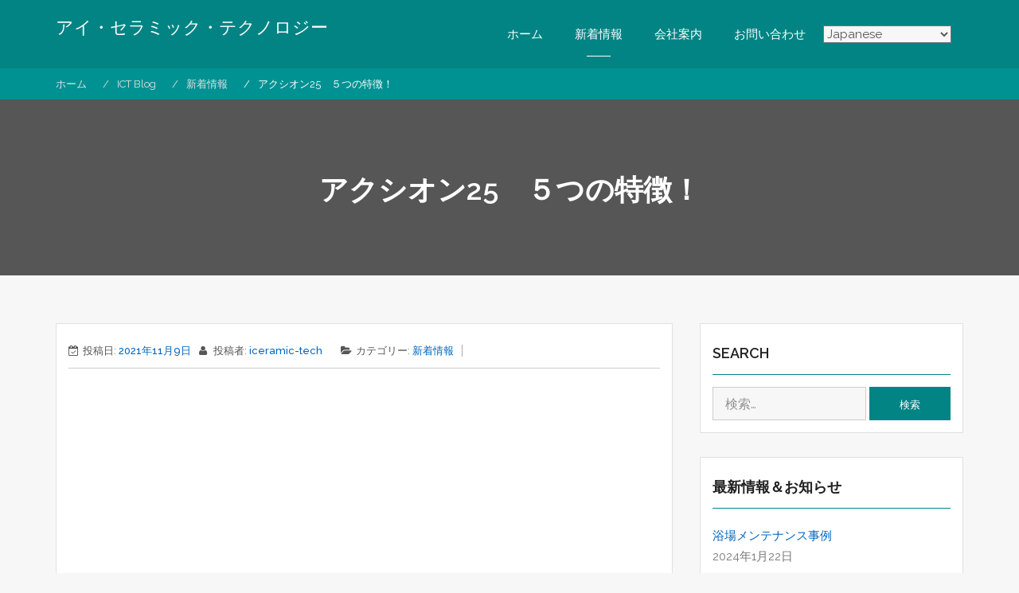

--- FILE ---
content_type: text/html; charset=UTF-8
request_url: https://iceramic-tech.com/%e3%82%a2%e3%82%af%e3%82%b7%e3%82%aa%e3%83%b325%e3%80%80%ef%bc%95%e3%81%a4%e3%81%ae%e7%89%b9%e5%be%b4%ef%bc%81/
body_size: 15149
content:
    <!DOCTYPE html><html lang="ja">
<head>

	    <meta charset="UTF-8">
    <meta name="viewport" content="width=device-width, initial-scale=1">
    <link rel="profile" href="http://gmpg.org/xfn/11">
    <link rel="pingback" href="https://iceramic-tech.com/xmlrpc.php">
<title>アクシオン25　５つの特徴！ &#8211; アイ・セラミック・テクノロジー</title>
<meta name='robots' content='max-image-preview:large' />
<link rel='dns-prefetch' href='//fonts.googleapis.com' />
<link rel="alternate" type="application/rss+xml" title="アイ・セラミック・テクノロジー &raquo; フィード" href="https://iceramic-tech.com/feed/" />
<link rel="alternate" type="application/rss+xml" title="アイ・セラミック・テクノロジー &raquo; コメントフィード" href="https://iceramic-tech.com/comments/feed/" />
<script type="text/javascript">
/* <![CDATA[ */
window._wpemojiSettings = {"baseUrl":"https:\/\/s.w.org\/images\/core\/emoji\/15.0.3\/72x72\/","ext":".png","svgUrl":"https:\/\/s.w.org\/images\/core\/emoji\/15.0.3\/svg\/","svgExt":".svg","source":{"concatemoji":"https:\/\/iceramic-tech.com\/wp-includes\/js\/wp-emoji-release.min.js?ver=6.5.7"}};
/*! This file is auto-generated */
!function(i,n){var o,s,e;function c(e){try{var t={supportTests:e,timestamp:(new Date).valueOf()};sessionStorage.setItem(o,JSON.stringify(t))}catch(e){}}function p(e,t,n){e.clearRect(0,0,e.canvas.width,e.canvas.height),e.fillText(t,0,0);var t=new Uint32Array(e.getImageData(0,0,e.canvas.width,e.canvas.height).data),r=(e.clearRect(0,0,e.canvas.width,e.canvas.height),e.fillText(n,0,0),new Uint32Array(e.getImageData(0,0,e.canvas.width,e.canvas.height).data));return t.every(function(e,t){return e===r[t]})}function u(e,t,n){switch(t){case"flag":return n(e,"\ud83c\udff3\ufe0f\u200d\u26a7\ufe0f","\ud83c\udff3\ufe0f\u200b\u26a7\ufe0f")?!1:!n(e,"\ud83c\uddfa\ud83c\uddf3","\ud83c\uddfa\u200b\ud83c\uddf3")&&!n(e,"\ud83c\udff4\udb40\udc67\udb40\udc62\udb40\udc65\udb40\udc6e\udb40\udc67\udb40\udc7f","\ud83c\udff4\u200b\udb40\udc67\u200b\udb40\udc62\u200b\udb40\udc65\u200b\udb40\udc6e\u200b\udb40\udc67\u200b\udb40\udc7f");case"emoji":return!n(e,"\ud83d\udc26\u200d\u2b1b","\ud83d\udc26\u200b\u2b1b")}return!1}function f(e,t,n){var r="undefined"!=typeof WorkerGlobalScope&&self instanceof WorkerGlobalScope?new OffscreenCanvas(300,150):i.createElement("canvas"),a=r.getContext("2d",{willReadFrequently:!0}),o=(a.textBaseline="top",a.font="600 32px Arial",{});return e.forEach(function(e){o[e]=t(a,e,n)}),o}function t(e){var t=i.createElement("script");t.src=e,t.defer=!0,i.head.appendChild(t)}"undefined"!=typeof Promise&&(o="wpEmojiSettingsSupports",s=["flag","emoji"],n.supports={everything:!0,everythingExceptFlag:!0},e=new Promise(function(e){i.addEventListener("DOMContentLoaded",e,{once:!0})}),new Promise(function(t){var n=function(){try{var e=JSON.parse(sessionStorage.getItem(o));if("object"==typeof e&&"number"==typeof e.timestamp&&(new Date).valueOf()<e.timestamp+604800&&"object"==typeof e.supportTests)return e.supportTests}catch(e){}return null}();if(!n){if("undefined"!=typeof Worker&&"undefined"!=typeof OffscreenCanvas&&"undefined"!=typeof URL&&URL.createObjectURL&&"undefined"!=typeof Blob)try{var e="postMessage("+f.toString()+"("+[JSON.stringify(s),u.toString(),p.toString()].join(",")+"));",r=new Blob([e],{type:"text/javascript"}),a=new Worker(URL.createObjectURL(r),{name:"wpTestEmojiSupports"});return void(a.onmessage=function(e){c(n=e.data),a.terminate(),t(n)})}catch(e){}c(n=f(s,u,p))}t(n)}).then(function(e){for(var t in e)n.supports[t]=e[t],n.supports.everything=n.supports.everything&&n.supports[t],"flag"!==t&&(n.supports.everythingExceptFlag=n.supports.everythingExceptFlag&&n.supports[t]);n.supports.everythingExceptFlag=n.supports.everythingExceptFlag&&!n.supports.flag,n.DOMReady=!1,n.readyCallback=function(){n.DOMReady=!0}}).then(function(){return e}).then(function(){var e;n.supports.everything||(n.readyCallback(),(e=n.source||{}).concatemoji?t(e.concatemoji):e.wpemoji&&e.twemoji&&(t(e.twemoji),t(e.wpemoji)))}))}((window,document),window._wpemojiSettings);
/* ]]> */
</script>
<style id='wp-emoji-styles-inline-css' type='text/css'>

	img.wp-smiley, img.emoji {
		display: inline !important;
		border: none !important;
		box-shadow: none !important;
		height: 1em !important;
		width: 1em !important;
		margin: 0 0.07em !important;
		vertical-align: -0.1em !important;
		background: none !important;
		padding: 0 !important;
	}
</style>
<link rel='stylesheet' id='wp-block-library-css' href='https://iceramic-tech.com/wp-includes/css/dist/block-library/style.min.css?ver=6.5.7' type='text/css' media='all' />
<style id='wp-block-library-theme-inline-css' type='text/css'>
.wp-block-audio figcaption{color:#555;font-size:13px;text-align:center}.is-dark-theme .wp-block-audio figcaption{color:#ffffffa6}.wp-block-audio{margin:0 0 1em}.wp-block-code{border:1px solid #ccc;border-radius:4px;font-family:Menlo,Consolas,monaco,monospace;padding:.8em 1em}.wp-block-embed figcaption{color:#555;font-size:13px;text-align:center}.is-dark-theme .wp-block-embed figcaption{color:#ffffffa6}.wp-block-embed{margin:0 0 1em}.blocks-gallery-caption{color:#555;font-size:13px;text-align:center}.is-dark-theme .blocks-gallery-caption{color:#ffffffa6}.wp-block-image figcaption{color:#555;font-size:13px;text-align:center}.is-dark-theme .wp-block-image figcaption{color:#ffffffa6}.wp-block-image{margin:0 0 1em}.wp-block-pullquote{border-bottom:4px solid;border-top:4px solid;color:currentColor;margin-bottom:1.75em}.wp-block-pullquote cite,.wp-block-pullquote footer,.wp-block-pullquote__citation{color:currentColor;font-size:.8125em;font-style:normal;text-transform:uppercase}.wp-block-quote{border-left:.25em solid;margin:0 0 1.75em;padding-left:1em}.wp-block-quote cite,.wp-block-quote footer{color:currentColor;font-size:.8125em;font-style:normal;position:relative}.wp-block-quote.has-text-align-right{border-left:none;border-right:.25em solid;padding-left:0;padding-right:1em}.wp-block-quote.has-text-align-center{border:none;padding-left:0}.wp-block-quote.is-large,.wp-block-quote.is-style-large,.wp-block-quote.is-style-plain{border:none}.wp-block-search .wp-block-search__label{font-weight:700}.wp-block-search__button{border:1px solid #ccc;padding:.375em .625em}:where(.wp-block-group.has-background){padding:1.25em 2.375em}.wp-block-separator.has-css-opacity{opacity:.4}.wp-block-separator{border:none;border-bottom:2px solid;margin-left:auto;margin-right:auto}.wp-block-separator.has-alpha-channel-opacity{opacity:1}.wp-block-separator:not(.is-style-wide):not(.is-style-dots){width:100px}.wp-block-separator.has-background:not(.is-style-dots){border-bottom:none;height:1px}.wp-block-separator.has-background:not(.is-style-wide):not(.is-style-dots){height:2px}.wp-block-table{margin:0 0 1em}.wp-block-table td,.wp-block-table th{word-break:normal}.wp-block-table figcaption{color:#555;font-size:13px;text-align:center}.is-dark-theme .wp-block-table figcaption{color:#ffffffa6}.wp-block-video figcaption{color:#555;font-size:13px;text-align:center}.is-dark-theme .wp-block-video figcaption{color:#ffffffa6}.wp-block-video{margin:0 0 1em}.wp-block-template-part.has-background{margin-bottom:0;margin-top:0;padding:1.25em 2.375em}
</style>
<style id='pdfemb-pdf-embedder-viewer-style-inline-css' type='text/css'>
.wp-block-pdfemb-pdf-embedder-viewer{max-width:none}

</style>
<style id='rise-blocks-heading-style-inline-css' type='text/css'>
/*!*****************************************************************************************************************************************************************************************************************************************************************************************************************************!*\
  !*** css ./node_modules/css-loader/dist/cjs.js??ruleSet[1].rules[4].use[1]!./node_modules/@wordpress/scripts/node_modules/postcss-loader/dist/cjs.js??ruleSet[1].rules[4].use[2]!./node_modules/@wordpress/scripts/node_modules/sass-loader/dist/cjs.js??ruleSet[1].rules[4].use[3]!./src/blocks/heading/styles/style.scss ***!
  \*****************************************************************************************************************************************************************************************************************************************************************************************************************************/
.wp-block-rise-blocks-heading {
  text-align: center;
}
.wp-block-rise-blocks-heading.left {
  text-align: left;
}
.wp-block-rise-blocks-heading.right {
  text-align: right;
}
.wp-block-rise-blocks-heading.center {
  text-align: center;
}
.wp-block-rise-blocks-heading .rise-blocks-sub-title {
  color: #000;
  text-transform: capitalize;
  font-weight: 500;
  font-size: 0.7rem;
  border: 1px solid #000;
  padding: 0 0.4rem;
  line-height: 1.3rem;
  border-radius: 0.2rem;
  display: inline-block;
  min-width: 30px;
}
.wp-block-rise-blocks-heading .rise-blocks-title {
  padding: 0.4rem 0 0;
  font-size: 2rem;
  font-family: lato;
  text-transform: uppercase;
  margin-top: 0;
  margin-bottom: 0;
  font-weight: 700;
  color: #000;
  line-height: 1.2;
}
.wp-block-rise-blocks-heading .rise-blocks-title:before {
  display: none;
}
.wp-block-rise-blocks-heading .rise-blocks-sub-description {
  padding-top: 15px;
  color: #666;
  font-size: 16px;
}
.wp-block-rise-blocks-heading .rise-blocks-line {
  display: inline-block;
  height: 3px;
  width: 50px;
  border-radius: 25%;
  background-color: #000;
}

span.rise-blocks-title {
  display: block;
}

/*# sourceMappingURL=style-index.css.map*/
</style>
<link rel='stylesheet' id='rise-blocks-page-slider-style-css' href='https://iceramic-tech.com/wp-content/plugins/rise-blocks/build/blocks/page-slider/style-index.css?ver=3.1.1' type='text/css' media='all' />
<style id='rise-blocks-icon-list-style-inline-css' type='text/css'>
/*!******************************************************************************************************************************************************************************************************************************************************************************************************************************!*\
  !*** css ./node_modules/css-loader/dist/cjs.js??ruleSet[1].rules[4].use[1]!./node_modules/@wordpress/scripts/node_modules/postcss-loader/dist/cjs.js??ruleSet[1].rules[4].use[2]!./node_modules/@wordpress/scripts/node_modules/sass-loader/dist/cjs.js??ruleSet[1].rules[4].use[3]!./src/blocks/icon-list/style/style.scss ***!
  \******************************************************************************************************************************************************************************************************************************************************************************************************************************/
.rise-blocks-center {
  text-align: center;
}

.rise-blocks-right {
  text-align: right;
}

/*# sourceMappingURL=style-index.css.map*/
</style>
<style id='rise-blocks-icon-lists-style-inline-css' type='text/css'>
/*!********************************************************************************************************************************************************************************************************************************************************************************************************************************!*\
  !*** css ./node_modules/css-loader/dist/cjs.js??ruleSet[1].rules[4].use[1]!./node_modules/@wordpress/scripts/node_modules/postcss-loader/dist/cjs.js??ruleSet[1].rules[4].use[2]!./node_modules/@wordpress/scripts/node_modules/sass-loader/dist/cjs.js??ruleSet[1].rules[4].use[3]!./src/blocks/icon-lists/styles/style.scss ***!
  \********************************************************************************************************************************************************************************************************************************************************************************************************************************/
/* Grid */
.rise-blocks-icon-list {
  display: flex;
  flex-wrap: wrap;
}

.rise-blocks-icon-list .rise-blocks-content .rise-blocks-title {
  margin: 0 0 0 10px;
}

.wp-block-rise-blocks-icon-lists .rise-blocks-icon-list {
  align-items: center;
}
.wp-block-rise-blocks-icon-lists.aligncenter .rise-blocks-icon-list {
  justify-content: center;
}
.wp-block-rise-blocks-icon-lists.alignright .rise-blocks-icon-list {
  justify-content: right;
}
.wp-block-rise-blocks-icon-lists .rise-blocks-block-lists > div {
  position: relative;
  flex: 100%;
}
.wp-block-rise-blocks-icon-lists .rise-blocks-block-lists > div p {
  margin: 0;
}
.wp-block-rise-blocks-icon-lists .rise-blocks-block-lists > div .rise-blocks-icon {
  margin-right: 5px;
}

.rise-blocks-block-lists > div:last-child:after {
  display: none;
}

/*# sourceMappingURL=style-index.css.map*/
</style>
<link rel='stylesheet' id='rise-blocks-section-style-css' href='https://iceramic-tech.com/wp-content/plugins/rise-blocks/build/blocks/section/style-index.css?ver=3.1.1' type='text/css' media='all' />
<link rel='stylesheet' id='rise-blocks-call-to-action-style-css' href='https://iceramic-tech.com/wp-content/plugins/rise-blocks/build/blocks/call-to-action/style-index.css?ver=3.1.1' type='text/css' media='all' />
<link rel='stylesheet' id='rise-blocks-blog-style-css' href='https://iceramic-tech.com/wp-content/plugins/rise-blocks/build/blocks/blog/style-index.css?ver=3.1.1' type='text/css' media='all' />
<link rel='stylesheet' id='rise-blocks-counter-style-css' href='https://iceramic-tech.com/wp-content/plugins/rise-blocks/build/blocks/counter/style-index.css?ver=3.1.1' type='text/css' media='all' />
<link rel='stylesheet' id='rise-blocks-icon-boxes-style-css' href='https://iceramic-tech.com/wp-content/plugins/rise-blocks/build/blocks/icon-boxes/style-index.css?ver=3.1.1' type='text/css' media='all' />
<link rel='stylesheet' id='rise-blocks-icon-box-style-css' href='https://iceramic-tech.com/wp-content/plugins/rise-blocks/build/blocks/icon-box/style-index.css?ver=3.1.1' type='text/css' media='all' />
<link rel='stylesheet' id='rise-blocks-profile-cards-style-css' href='https://iceramic-tech.com/wp-content/plugins/rise-blocks/build/blocks/profile-cards/style-index.css?ver=3.1.1' type='text/css' media='all' />
<style id='rise-blocks-profile-card-style-inline-css' type='text/css'>
/*!**********************************************************************************************************************************************************************************************************************************************************************************************************************************!*\
  !*** css ./node_modules/css-loader/dist/cjs.js??ruleSet[1].rules[4].use[1]!./node_modules/@wordpress/scripts/node_modules/postcss-loader/dist/cjs.js??ruleSet[1].rules[4].use[2]!./node_modules/@wordpress/scripts/node_modules/sass-loader/dist/cjs.js??ruleSet[1].rules[4].use[3]!./src/blocks/profile-card/styles/style.scss ***!
  \**********************************************************************************************************************************************************************************************************************************************************************************************************************************/
.rise-blocks-profile-card {
  height: 100%;
}
.rise-blocks-profile-card .rise-blocks-profile-card-image {
  background-size: cover;
  background-repeat: no-repeat;
  display: flex;
  align-items: center;
  justify-content: center;
  background-color: #ddd;
  transition: all 0.2s linear;
}
.rise-blocks-profile-card .rise-blocks-profile-card-image i {
  font-size: 35px;
  color: #a1a1a1;
  width: inherit;
  height: initial;
}
.rise-blocks-profile-card .rise-blocks-description-wrapper .rise-blocks-profile-card-title > * {
  margin: 0;
}
.rise-blocks-profile-card .rise-blocks-description-wrapper .rise-blocks-profile-card-description p {
  margin: 0;
}
.rise-blocks-profile-card .rise-blocks-description-wrapper .rise-blocks-profile-card-designation > span {
  border: 1px solid transparent;
}

.rise-blocks-rectangle-layout .rise-blocks-profile-card .rise-blocks-profile-card-image i {
  font-size: 50px;
}

/* Social Media */
.rise-blocks-social-media {
  margin-top: 25px;
}
.rise-blocks-social-media a {
  float: left;
  display: inline-flex;
  align-items: center;
  justify-content: center;
  font-size: 19px;
  transition: all 0.3s;
  height: 40px;
  width: 40px;
  line-height: 40px;
  margin-right: 6px;
  margin-bottom: 6px;
  text-decoration: none;
}

/*# sourceMappingURL=style-index.css.map*/
</style>
<style id='rise-blocks-buttons-style-inline-css' type='text/css'>
/*!*****************************************************************************************************************************************************************************************************************************************************************************************************************************!*\
  !*** css ./node_modules/css-loader/dist/cjs.js??ruleSet[1].rules[4].use[1]!./node_modules/@wordpress/scripts/node_modules/postcss-loader/dist/cjs.js??ruleSet[1].rules[4].use[2]!./node_modules/@wordpress/scripts/node_modules/sass-loader/dist/cjs.js??ruleSet[1].rules[4].use[3]!./src/blocks/buttons/styles/style.scss ***!
  \*****************************************************************************************************************************************************************************************************************************************************************************************************************************/
.wp-block-rise-blocks-buttons {
  position: relative;
  z-index: 99999;
}
.wp-block-rise-blocks-buttons a {
  text-decoration: none !important;
}

/*# sourceMappingURL=style-index.css.map*/
</style>
<style id='rise-blocks-button-style-inline-css' type='text/css'>
/*!****************************************************************************************************************************************************************************************************************************************************************************************************************************!*\
  !*** css ./node_modules/css-loader/dist/cjs.js??ruleSet[1].rules[4].use[1]!./node_modules/@wordpress/scripts/node_modules/postcss-loader/dist/cjs.js??ruleSet[1].rules[4].use[2]!./node_modules/@wordpress/scripts/node_modules/sass-loader/dist/cjs.js??ruleSet[1].rules[4].use[3]!./src/blocks/button/styles/style.scss ***!
  \****************************************************************************************************************************************************************************************************************************************************************************************************************************/
.wp-block-rise-blocks-button {
  min-width: 150px;
  display: inline-flex;
  align-items: center;
  justify-content: center;
  text-decoration: none;
  border: 1px solid transparent;
}
.wp-block-rise-blocks-button.rise-blocks-icon-left i {
  order: 1;
  margin-right: 10px;
}
.wp-block-rise-blocks-button.rise-blocks-icon-left span {
  order: 2;
}
.wp-block-rise-blocks-button.rise-blocks-icon-right i {
  order: 2;
  margin-left: 10px;
}
.wp-block-rise-blocks-button.rise-blocks-icon-right span {
  order: 1;
}

/*# sourceMappingURL=style-index.css.map*/
</style>
<style id='rise-blocks-social-icons-style-inline-css' type='text/css'>
/*!**********************************************************************************************************************************************************************************************************************************************************************************************************************************!*\
  !*** css ./node_modules/css-loader/dist/cjs.js??ruleSet[1].rules[4].use[1]!./node_modules/@wordpress/scripts/node_modules/postcss-loader/dist/cjs.js??ruleSet[1].rules[4].use[2]!./node_modules/@wordpress/scripts/node_modules/sass-loader/dist/cjs.js??ruleSet[1].rules[4].use[3]!./src/blocks/social-icons/styles/style.scss ***!
  \**********************************************************************************************************************************************************************************************************************************************************************************************************************************/
div[class^=rise-blocks-social-align-] {
  display: flex;
}
div[class^=rise-blocks-social-align-] .rise-blocks-social-icon-wrapper {
  display: flex;
  align-items: center;
  justify-content: center;
  margin-right: 10px;
}
div[class^=rise-blocks-social-align-] .rise-blocks-social-icon-wrapper a {
  display: flex;
  align-items: center;
  justify-content: center;
  text-decoration: none;
}
div[class^=rise-blocks-social-align-] .wp-block-rise-blocks-social-icon:last-child .rise-blocks-social-icon-wrapper {
  margin-right: 0;
}

.rise-blocks-social-align-center {
  justify-content: center;
}

.rise-blocks-social-align-right {
  justify-content: flex-end;
}

/*# sourceMappingURL=style-index.css.map*/
</style>
<link rel='stylesheet' id='rise-blocks-accordion-style-css' href='https://iceramic-tech.com/wp-content/plugins/rise-blocks/build/blocks/accordion/style-index.css?ver=3.1.1' type='text/css' media='all' />
<link rel='stylesheet' id='rise-blocks-news-1-style-css' href='https://iceramic-tech.com/wp-content/plugins/rise-blocks/build/blocks/news-1/style-index.css?ver=3.1.1' type='text/css' media='all' />
<link rel='stylesheet' id='rise-blocks-carousel-post-style-css' href='https://iceramic-tech.com/wp-content/plugins/rise-blocks/build/blocks/carousel-post/style-index.css?ver=3.1.1' type='text/css' media='all' />
<style id='rise-blocks-site-identity-style-inline-css' type='text/css'>
/*!***********************************************************************************************************************************************************************************************************************************************************************************************************************************!*\
  !*** css ./node_modules/css-loader/dist/cjs.js??ruleSet[1].rules[4].use[1]!./node_modules/@wordpress/scripts/node_modules/postcss-loader/dist/cjs.js??ruleSet[1].rules[4].use[2]!./node_modules/@wordpress/scripts/node_modules/sass-loader/dist/cjs.js??ruleSet[1].rules[4].use[3]!./src/blocks/site-identity/styles/style.scss ***!
  \***********************************************************************************************************************************************************************************************************************************************************************************************************************************/
.rise-blocks-site-branding .rise-blocks-site-description {
  margin: 0px;
}
.rise-blocks-site-branding .rise-blocks-site-title {
  margin: 0px;
}
.rise-blocks-site-branding .rise-blocks-site-title a {
  text-decoration: none;
}

/*# sourceMappingURL=style-index.css.map*/
</style>
<link rel='stylesheet' id='rise-blocks-navigation-menu-style-css' href='https://iceramic-tech.com/wp-content/plugins/rise-blocks/build/blocks/navigation-menu/style-index.css?ver=3.1.1' type='text/css' media='all' />
<style id='rise-blocks-image-slider-style-inline-css' type='text/css'>
/*!**********************************************************************************************************************************************************************************************************************************************************************************************************************************!*\
  !*** css ./node_modules/css-loader/dist/cjs.js??ruleSet[1].rules[4].use[1]!./node_modules/@wordpress/scripts/node_modules/postcss-loader/dist/cjs.js??ruleSet[1].rules[4].use[2]!./node_modules/@wordpress/scripts/node_modules/sass-loader/dist/cjs.js??ruleSet[1].rules[4].use[3]!./src/blocks/image-slider/styles/style.scss ***!
  \**********************************************************************************************************************************************************************************************************************************************************************************************************************************/
.rise-blocks-image-slider .slick-track {
  display: flex !important;
  align-items: center;
}
.rise-blocks-image-slider .image-slider {
  display: flex;
  width: 100%;
  align-items: center;
  justify-content: center;
}
.rise-blocks-image-slider .rise-blocks-slider-arrow {
  position: absolute;
  top: 50%;
  transform: translate(0, -50%);
  background: white;
  border: none;
  display: flex;
  align-items: center;
  justify-content: center;
  height: 40px;
  width: 40px;
  border-radius: 50%;
  font-size: 25px;
  line-height: 1;
  z-index: 99;
  padding: 0;
  transition: all 0.3s;
  cursor: pointer;
}
.rise-blocks-image-slider .rise-blocks-slider-arrow:hover {
  background-color: #FF8500;
}
.rise-blocks-image-slider .rise-blocks-slider-arrow.rise-blocks-next-arrow {
  right: 10px;
}
.rise-blocks-image-slider .rise-blocks-slider-arrow.rise-blocks-prev-arrow {
  left: 10px;
}
.rise-blocks-image-slider img {
  display: block;
  max-width: 100%;
}
.rise-blocks-image-slider ul.slick-dots {
  position: absolute;
  bottom: 30px;
  display: flex;
  list-style: none;
  left: 0;
  right: 0;
  margin: auto;
  justify-content: center;
  padding: 0;
}
.rise-blocks-image-slider ul.slick-dots li {
  padding: 5px;
}
.rise-blocks-image-slider ul.slick-dots li button {
  border: none;
  background: #fff;
  height: 20px;
  width: 20px;
  border-radius: 50%;
  font-size: 0;
  cursor: pointer;
  padding: 0;
}
.rise-blocks-image-slider ul.slick-dots li.slick-active button, .rise-blocks-image-slider ul.slick-dots li:hover button {
  background-color: #FF8500;
}

/*# sourceMappingURL=style-index.css.map*/
</style>
<link rel='stylesheet' id='rise-blocks-image-text-slider-style-css' href='https://iceramic-tech.com/wp-content/plugins/rise-blocks/build/blocks/image-text-slider/style-index.css?ver=3.1.1' type='text/css' media='all' />
<link rel='stylesheet' id='font-awesome-css' href='https://iceramic-tech.com/wp-content/plugins/rise-blocks/vendors/font-awesome/css/font-awesome.css?ver=4.7.0' type='text/css' media='all' />
<link rel='stylesheet' id='rise-blocks-style-css-css' href='https://iceramic-tech.com/wp-content/plugins/rise-blocks/styles/style.css?ver=181272905' type='text/css' media='all' />
<style id='classic-theme-styles-inline-css' type='text/css'>
/*! This file is auto-generated */
.wp-block-button__link{color:#fff;background-color:#32373c;border-radius:9999px;box-shadow:none;text-decoration:none;padding:calc(.667em + 2px) calc(1.333em + 2px);font-size:1.125em}.wp-block-file__button{background:#32373c;color:#fff;text-decoration:none}
</style>
<style id='global-styles-inline-css' type='text/css'>
body{--wp--preset--color--black: #000000;--wp--preset--color--cyan-bluish-gray: #abb8c3;--wp--preset--color--white: #ffffff;--wp--preset--color--pale-pink: #f78da7;--wp--preset--color--vivid-red: #cf2e2e;--wp--preset--color--luminous-vivid-orange: #ff6900;--wp--preset--color--luminous-vivid-amber: #fcb900;--wp--preset--color--light-green-cyan: #7bdcb5;--wp--preset--color--vivid-green-cyan: #00d084;--wp--preset--color--pale-cyan-blue: #8ed1fc;--wp--preset--color--vivid-cyan-blue: #0693e3;--wp--preset--color--vivid-purple: #9b51e0;--wp--preset--gradient--vivid-cyan-blue-to-vivid-purple: linear-gradient(135deg,rgba(6,147,227,1) 0%,rgb(155,81,224) 100%);--wp--preset--gradient--light-green-cyan-to-vivid-green-cyan: linear-gradient(135deg,rgb(122,220,180) 0%,rgb(0,208,130) 100%);--wp--preset--gradient--luminous-vivid-amber-to-luminous-vivid-orange: linear-gradient(135deg,rgba(252,185,0,1) 0%,rgba(255,105,0,1) 100%);--wp--preset--gradient--luminous-vivid-orange-to-vivid-red: linear-gradient(135deg,rgba(255,105,0,1) 0%,rgb(207,46,46) 100%);--wp--preset--gradient--very-light-gray-to-cyan-bluish-gray: linear-gradient(135deg,rgb(238,238,238) 0%,rgb(169,184,195) 100%);--wp--preset--gradient--cool-to-warm-spectrum: linear-gradient(135deg,rgb(74,234,220) 0%,rgb(151,120,209) 20%,rgb(207,42,186) 40%,rgb(238,44,130) 60%,rgb(251,105,98) 80%,rgb(254,248,76) 100%);--wp--preset--gradient--blush-light-purple: linear-gradient(135deg,rgb(255,206,236) 0%,rgb(152,150,240) 100%);--wp--preset--gradient--blush-bordeaux: linear-gradient(135deg,rgb(254,205,165) 0%,rgb(254,45,45) 50%,rgb(107,0,62) 100%);--wp--preset--gradient--luminous-dusk: linear-gradient(135deg,rgb(255,203,112) 0%,rgb(199,81,192) 50%,rgb(65,88,208) 100%);--wp--preset--gradient--pale-ocean: linear-gradient(135deg,rgb(255,245,203) 0%,rgb(182,227,212) 50%,rgb(51,167,181) 100%);--wp--preset--gradient--electric-grass: linear-gradient(135deg,rgb(202,248,128) 0%,rgb(113,206,126) 100%);--wp--preset--gradient--midnight: linear-gradient(135deg,rgb(2,3,129) 0%,rgb(40,116,252) 100%);--wp--preset--font-size--small: 13px;--wp--preset--font-size--medium: 20px;--wp--preset--font-size--large: 36px;--wp--preset--font-size--x-large: 42px;--wp--preset--spacing--20: 0.44rem;--wp--preset--spacing--30: 0.67rem;--wp--preset--spacing--40: 1rem;--wp--preset--spacing--50: 1.5rem;--wp--preset--spacing--60: 2.25rem;--wp--preset--spacing--70: 3.38rem;--wp--preset--spacing--80: 5.06rem;--wp--preset--shadow--natural: 6px 6px 9px rgba(0, 0, 0, 0.2);--wp--preset--shadow--deep: 12px 12px 50px rgba(0, 0, 0, 0.4);--wp--preset--shadow--sharp: 6px 6px 0px rgba(0, 0, 0, 0.2);--wp--preset--shadow--outlined: 6px 6px 0px -3px rgba(255, 255, 255, 1), 6px 6px rgba(0, 0, 0, 1);--wp--preset--shadow--crisp: 6px 6px 0px rgba(0, 0, 0, 1);}:where(.is-layout-flex){gap: 0.5em;}:where(.is-layout-grid){gap: 0.5em;}body .is-layout-flex{display: flex;}body .is-layout-flex{flex-wrap: wrap;align-items: center;}body .is-layout-flex > *{margin: 0;}body .is-layout-grid{display: grid;}body .is-layout-grid > *{margin: 0;}:where(.wp-block-columns.is-layout-flex){gap: 2em;}:where(.wp-block-columns.is-layout-grid){gap: 2em;}:where(.wp-block-post-template.is-layout-flex){gap: 1.25em;}:where(.wp-block-post-template.is-layout-grid){gap: 1.25em;}.has-black-color{color: var(--wp--preset--color--black) !important;}.has-cyan-bluish-gray-color{color: var(--wp--preset--color--cyan-bluish-gray) !important;}.has-white-color{color: var(--wp--preset--color--white) !important;}.has-pale-pink-color{color: var(--wp--preset--color--pale-pink) !important;}.has-vivid-red-color{color: var(--wp--preset--color--vivid-red) !important;}.has-luminous-vivid-orange-color{color: var(--wp--preset--color--luminous-vivid-orange) !important;}.has-luminous-vivid-amber-color{color: var(--wp--preset--color--luminous-vivid-amber) !important;}.has-light-green-cyan-color{color: var(--wp--preset--color--light-green-cyan) !important;}.has-vivid-green-cyan-color{color: var(--wp--preset--color--vivid-green-cyan) !important;}.has-pale-cyan-blue-color{color: var(--wp--preset--color--pale-cyan-blue) !important;}.has-vivid-cyan-blue-color{color: var(--wp--preset--color--vivid-cyan-blue) !important;}.has-vivid-purple-color{color: var(--wp--preset--color--vivid-purple) !important;}.has-black-background-color{background-color: var(--wp--preset--color--black) !important;}.has-cyan-bluish-gray-background-color{background-color: var(--wp--preset--color--cyan-bluish-gray) !important;}.has-white-background-color{background-color: var(--wp--preset--color--white) !important;}.has-pale-pink-background-color{background-color: var(--wp--preset--color--pale-pink) !important;}.has-vivid-red-background-color{background-color: var(--wp--preset--color--vivid-red) !important;}.has-luminous-vivid-orange-background-color{background-color: var(--wp--preset--color--luminous-vivid-orange) !important;}.has-luminous-vivid-amber-background-color{background-color: var(--wp--preset--color--luminous-vivid-amber) !important;}.has-light-green-cyan-background-color{background-color: var(--wp--preset--color--light-green-cyan) !important;}.has-vivid-green-cyan-background-color{background-color: var(--wp--preset--color--vivid-green-cyan) !important;}.has-pale-cyan-blue-background-color{background-color: var(--wp--preset--color--pale-cyan-blue) !important;}.has-vivid-cyan-blue-background-color{background-color: var(--wp--preset--color--vivid-cyan-blue) !important;}.has-vivid-purple-background-color{background-color: var(--wp--preset--color--vivid-purple) !important;}.has-black-border-color{border-color: var(--wp--preset--color--black) !important;}.has-cyan-bluish-gray-border-color{border-color: var(--wp--preset--color--cyan-bluish-gray) !important;}.has-white-border-color{border-color: var(--wp--preset--color--white) !important;}.has-pale-pink-border-color{border-color: var(--wp--preset--color--pale-pink) !important;}.has-vivid-red-border-color{border-color: var(--wp--preset--color--vivid-red) !important;}.has-luminous-vivid-orange-border-color{border-color: var(--wp--preset--color--luminous-vivid-orange) !important;}.has-luminous-vivid-amber-border-color{border-color: var(--wp--preset--color--luminous-vivid-amber) !important;}.has-light-green-cyan-border-color{border-color: var(--wp--preset--color--light-green-cyan) !important;}.has-vivid-green-cyan-border-color{border-color: var(--wp--preset--color--vivid-green-cyan) !important;}.has-pale-cyan-blue-border-color{border-color: var(--wp--preset--color--pale-cyan-blue) !important;}.has-vivid-cyan-blue-border-color{border-color: var(--wp--preset--color--vivid-cyan-blue) !important;}.has-vivid-purple-border-color{border-color: var(--wp--preset--color--vivid-purple) !important;}.has-vivid-cyan-blue-to-vivid-purple-gradient-background{background: var(--wp--preset--gradient--vivid-cyan-blue-to-vivid-purple) !important;}.has-light-green-cyan-to-vivid-green-cyan-gradient-background{background: var(--wp--preset--gradient--light-green-cyan-to-vivid-green-cyan) !important;}.has-luminous-vivid-amber-to-luminous-vivid-orange-gradient-background{background: var(--wp--preset--gradient--luminous-vivid-amber-to-luminous-vivid-orange) !important;}.has-luminous-vivid-orange-to-vivid-red-gradient-background{background: var(--wp--preset--gradient--luminous-vivid-orange-to-vivid-red) !important;}.has-very-light-gray-to-cyan-bluish-gray-gradient-background{background: var(--wp--preset--gradient--very-light-gray-to-cyan-bluish-gray) !important;}.has-cool-to-warm-spectrum-gradient-background{background: var(--wp--preset--gradient--cool-to-warm-spectrum) !important;}.has-blush-light-purple-gradient-background{background: var(--wp--preset--gradient--blush-light-purple) !important;}.has-blush-bordeaux-gradient-background{background: var(--wp--preset--gradient--blush-bordeaux) !important;}.has-luminous-dusk-gradient-background{background: var(--wp--preset--gradient--luminous-dusk) !important;}.has-pale-ocean-gradient-background{background: var(--wp--preset--gradient--pale-ocean) !important;}.has-electric-grass-gradient-background{background: var(--wp--preset--gradient--electric-grass) !important;}.has-midnight-gradient-background{background: var(--wp--preset--gradient--midnight) !important;}.has-small-font-size{font-size: var(--wp--preset--font-size--small) !important;}.has-medium-font-size{font-size: var(--wp--preset--font-size--medium) !important;}.has-large-font-size{font-size: var(--wp--preset--font-size--large) !important;}.has-x-large-font-size{font-size: var(--wp--preset--font-size--x-large) !important;}
.wp-block-navigation a:where(:not(.wp-element-button)){color: inherit;}
:where(.wp-block-post-template.is-layout-flex){gap: 1.25em;}:where(.wp-block-post-template.is-layout-grid){gap: 1.25em;}
:where(.wp-block-columns.is-layout-flex){gap: 2em;}:where(.wp-block-columns.is-layout-grid){gap: 2em;}
.wp-block-pullquote{font-size: 1.5em;line-height: 1.6;}
</style>
<link rel='stylesheet' id='contact-form-7-css' href='https://iceramic-tech.com/wp-content/plugins/contact-form-7/includes/css/styles.css?ver=5.9.6' type='text/css' media='all' />
<link rel='stylesheet' id='bootstrap-css' href='https://iceramic-tech.com/wp-content/themes/bizlight/assets/frameworks/bootstrap/css/bootstrap.css?ver=3.3.4' type='text/css' media='all' />
<link rel='stylesheet' id='bizlight-googleapis-css' href='//fonts.googleapis.com/css?family=Raleway%3A400%2C300%2C500%2C600%2C700%2C900&#038;ver=6.5.7' type='text/css' media='all' />
<link rel='stylesheet' id='bizlight-googleapis-other-font-family-css' href='//fonts.googleapis.com/css?family=Raleway&#038;ver=6.5.7' type='text/css' media='all' />
<link rel='stylesheet' id='fontawesome-css' href='https://iceramic-tech.com/wp-content/themes/bizlight/assets/frameworks/Font-Awesome/css/font-awesome.min.css?ver=4.4.0' type='text/css' media='all' />
<link rel='stylesheet' id='animate-css' href='https://iceramic-tech.com/wp-content/themes/bizlight/assets/frameworks/wow/css/animate.min.css?ver=3.4.0' type='text/css' media='all' />
<link rel='stylesheet' id='bizlight-style-css' href='https://iceramic-tech.com/wp-content/themes/bizlight/style.css?ver=6.5.7' type='text/css' media='all' />
<link rel='stylesheet' id='widget-css' href='https://iceramic-tech.com/wp-content/themes/bizlight/inc/widget/assets/widget.css?ver=6.5.7' type='text/css' media='all' />
<link rel='stylesheet' id='rise-blocks-fonts-css' href='//fonts.googleapis.com/css?family=Lato:300,400,700,900&#038;display=swap' type='text/css' media='all' />
<script type="text/javascript" src="https://iceramic-tech.com/wp-includes/js/jquery/jquery.min.js?ver=3.7.1" id="jquery-core-js"></script>
<script type="text/javascript" src="https://iceramic-tech.com/wp-includes/js/jquery/jquery-migrate.min.js?ver=3.4.1" id="jquery-migrate-js"></script>
<script type="text/javascript" src="https://iceramic-tech.com/wp-content/themes/bizlight/assets/frameworks/cycle2/js/jquery.cycle2.js?ver=2.1.6" id="cycle2-script-js"></script>
<script type="text/javascript" src="https://iceramic-tech.com/wp-content/themes/bizlight/assets/frameworks/cycle2/js/jquery.cycle2.flip.js?ver=20140128" id="cycle2-script-flip-js"></script>
<script type="text/javascript" src="https://iceramic-tech.com/wp-content/themes/bizlight/assets/frameworks/cycle2/js/jquery.cycle2.scrollVert.js?ver=20140128" id="cycle2-script-scrollVert-js"></script>
<script type="text/javascript" src="https://iceramic-tech.com/wp-content/themes/bizlight/assets/frameworks/cycle2/js/jquery.cycle2.tile.js?ver=20140128" id="cycle2-script-tile-js"></script>
<script type="text/javascript" src="https://iceramic-tech.com/wp-content/themes/bizlight/assets/frameworks/cycle2/js/jquery.cycle2.swipe.js?ver=20121120" id="cycle2-script-swipe-js"></script>
<!--[if lt IE 9]>
<script type="text/javascript" src="https://iceramic-tech.com/wp-content/themes/bizlight/assets/frameworks/html5shiv/html5shiv.min.js?ver=3.7.3" id="html5-js"></script>
<![endif]-->
<!--[if lt IE 9]>
<script type="text/javascript" src="https://iceramic-tech.com/wp-content/themes/bizlight/assets/frameworks/respond/respond.min.js?ver=1.4.2" id="respond-js"></script>
<![endif]-->
<link rel="https://api.w.org/" href="https://iceramic-tech.com/wp-json/" /><link rel="alternate" type="application/json" href="https://iceramic-tech.com/wp-json/wp/v2/posts/101" /><link rel="EditURI" type="application/rsd+xml" title="RSD" href="https://iceramic-tech.com/xmlrpc.php?rsd" />
<meta name="generator" content="WordPress 6.5.7" />
<link rel="canonical" href="https://iceramic-tech.com/%e3%82%a2%e3%82%af%e3%82%b7%e3%82%aa%e3%83%b325%e3%80%80%ef%bc%95%e3%81%a4%e3%81%ae%e7%89%b9%e5%be%b4%ef%bc%81/" />
<link rel='shortlink' href='https://iceramic-tech.com/?p=101' />
<link rel="alternate" type="application/json+oembed" href="https://iceramic-tech.com/wp-json/oembed/1.0/embed?url=https%3A%2F%2Ficeramic-tech.com%2F%25e3%2582%25a2%25e3%2582%25af%25e3%2582%25b7%25e3%2582%25aa%25e3%2583%25b325%25e3%2580%2580%25ef%25bc%2595%25e3%2581%25a4%25e3%2581%25ae%25e7%2589%25b9%25e5%25be%25b4%25ef%25bc%2581%2F" />
<link rel="alternate" type="text/xml+oembed" href="https://iceramic-tech.com/wp-json/oembed/1.0/embed?url=https%3A%2F%2Ficeramic-tech.com%2F%25e3%2582%25a2%25e3%2582%25af%25e3%2582%25b7%25e3%2582%25aa%25e3%2583%25b325%25e3%2580%2580%25ef%25bc%2595%25e3%2581%25a4%25e3%2581%25ae%25e7%2589%25b9%25e5%25be%25b4%25ef%25bc%2581%2F&#038;format=xml" />
        <style type="text/css">
            /*site identity font family*/
            .site-title,
            .site-title a,
            .site-description,
            .site-description a{
                font-family: ''!important;
            }
            /*Title font family*/
            h1, h1 a,
            h1.site-title,
            h1.site-title a,
            h2, h2 a,
            h3, h3 a,
            h4, h4 a,
            h5, h5 a,
            h6, h6 a {
                font-family: 'Raleway'!important;
            }
                        h1, h1 a,
            h2, h2 a,
            h3, h3 a,
            h4, h4 a,
            h5, h5 a,
            h6, h6 a,
            .box-container .box-inner a:hover{
                color: #212121 !important; /*#212121*/
            }
                        a,
            a > p,
            .posted-on a,
            .cat-links a,
            .tags-links a,
            .author a,
            .comments-link a,
            .edit-link a,
            .nav-links .nav-previous a,
            .nav-links .nav-next a,
            .page-links a {
                color: #0066bf !important; /*#212121*/
            }
                        .evision-main-slider .slide-item .main-title a,
            .evision-main-slider .slide-item .banner-con,
            .evision-main-slider .slide-item p{
                color: #ffffff!important;
            }
            .banner-divider-container span{
                background-color: #ffffff!important;
            }
                          a:hover,
              a:focus,
              a:active,
              a > p:hover,
              a > p:focus,
              a > p:active,
              .posted-on a:hover,
              .cat-links a:focus,
              .tags-links a:active,
              .author a:hover,
              .author a:focus,
              .author a:active,
              .comments-link a:hover,
              .comments-link a:focus,
              .comments-link a:active,
              .edit-link a:hover,
              .edit-link a:focus,
              .edit-link a:active,
              .nav-links .nav-previous a:hover,
              .nav-links .nav-previous a:focus,
              .nav-links .nav-previous a:active,
              .nav-links .nav-next a:hover,
              .nav-links .nav-next a:focus,
              .nav-links .nav-next a:active,
              .page-links a:hover,
              .page-links a:focus,
              .page-links a:active,
              .evision-main-slider .slide-item .main-title a:hover,
              .evision-main-slider .slide-item .main-title a:focus,
              .evision-main-slider .slide-item .main-title a:active{
                  color: #7700ff !important; /*#212121*/
              }
                          .site-title,
            .site-title a,
            .site-description,
            .site-description a{
                color: #ffffff!important;
            }
                        .a{
                background-color: #3E4444!important;
            }
                        .p{
                color: #fff!important;
            }
                            .wrap-contact,
                .site-footer{
                    background-color: #3E4444!important;
                    }
                            .site-footer, .site-footer p, .wrap-contact, .wrap-contact .widget-title, .wrap-contact, .widgettitle, .wrap-contact ul li, .wrap-contact ul li a, .wrap-contact ul li a:visited,
                .site-info,
                .site-info a,
                .site-info sep{
                  color: #fff!important;
                    }
                    </style>
    <link rel="icon" href="https://iceramic-tech.com/wp-content/uploads/2021/10/cropped-036CD62B-0A29-4C66-A63F-40723996AC29.jpg" sizes="32x32" />
<link rel="icon" href="https://iceramic-tech.com/wp-content/uploads/2021/10/cropped-036CD62B-0A29-4C66-A63F-40723996AC29.jpg" sizes="192x192" />
<link rel="apple-touch-icon" href="https://iceramic-tech.com/wp-content/uploads/2021/10/cropped-036CD62B-0A29-4C66-A63F-40723996AC29.jpg" />
<meta name="msapplication-TileImage" content="https://iceramic-tech.com/wp-content/uploads/2021/10/cropped-036CD62B-0A29-4C66-A63F-40723996AC29.jpg" />
            <style type="text/css" media="all" id="rise-blocks-block-styles">
                #rise-blocks-section-block-instance-2-1b5bbd4-3f1c-56f5-3248-f1fb3305325f > .rise-blocks-section-wrapper .rise-blocks-section-shape{margin-top: -150px;}# .rise-blocks-block-lists > div{width: calc(50% - 15px);margin: 40px 0;}#rise-blocks-wp-block-rise-blocks-profile-card-0-c5ededa-83d0-0305-2ba5-70a86ace117 .rise-blocks-profile-card .rise-blocks-description-wrapper .rise-blocks-profile-card-title > *{padding-top: 15px;padding-bottom: 10px;font-size: 1.7rem;font-weight: 600;text-transform: capitalize;line-height: 1.5;}#rise-blocks-wp-block-rise-blocks-profile-card-0-c5ededa-83d0-0305-2ba5-70a86ace117 .rise-blocks-profile-card .rise-blocks-description-wrapper .rise-blocks-profile-card-designation{font-size: 0.8rem;font-weight: 500;text-transform: capitalize;line-height: 1.9;}#rise-blocks-wp-block-rise-blocks-profile-card-0-c5ededa-83d0-0305-2ba5-70a86ace117 .rise-blocks-profile-card .rise-blocks-description-wrapper .rise-blocks-profile-card-description{font-size: 16px;font-weight: 400;text-transform: initial;line-height: 1.8;}#rise-blocks-wp-block-rise-blocks-profile-card-0-c5ededa-83d0-0305-2ba5-70a86ace117 .rise-blocks-profile-card .rise-blocks-description-wrapper .rise-blocks-profile-card-title > *{color: #1b1b1b;}#rise-blocks-wp-block-rise-blocks-profile-card-0-c5ededa-83d0-0305-2ba5-70a86ace117 .rise-blocks-profile-card .rise-blocks-profile-card-image{background-image: url();background-position: center center;}#rise-blocks-wp-block-rise-blocks-profile-card-0-c5ededa-83d0-0305-2ba5-70a86ace117 {background-color: transparent;}#rise-blocks-wp-block-rise-blocks-profile-card-0-c5ededa-83d0-0305-2ba5-70a86ace117 .rise-blocks-profile-card .rise-blocks-description-wrapper .rise-blocks-profile-card-designation > span{border-color: #1b1b1b;}#rise-blocks-wp-block-rise-blocks-profile-card-0-c5ededa-83d0-0305-2ba5-70a86ace117 .rise-blocks-profile-card .rise-blocks-description-wrapper .rise-blocks-profile-card-designation{color: #1b1b1b;}#rise-blocks-wp-block-rise-blocks-profile-card-0-c5ededa-83d0-0305-2ba5-70a86ace117 .rise-blocks-profile-card .rise-blocks-description-wrapper .rise-blocks-profile-card-description > *{color: #8e9696;}#rise-blocks-wp-block-rise-blocks-profile-card-0-c5ededa-83d0-0305-2ba5-70a86ace117 .rise-blocks-profile-card .rise-blocks-social-media a{color: #000;border: 1px solid#000;border-top-left-radius: 0%;border-top-right-radius: 0%;border-bottom-left-radius: 0%;border-bottom-right-radius: 0%;}#rise-blocks-wp-block-rise-blocks-profile-card-0-c5ededa-83d0-0305-2ba5-70a86ace117 .rise-blocks-profile-card .rise-blocks-social-media a:hover{color: #fff;background-color: #000;}#rise-blocks-wp-block-rise-blocks-profile-card-1-e2fda5a-6fc6-82ba-af62-7c3c3ce0e75 .rise-blocks-profile-card .rise-blocks-description-wrapper .rise-blocks-profile-card-title > *{padding-top: 15px;padding-bottom: 10px;font-size: 1.7rem;font-weight: 600;text-transform: capitalize;line-height: 1.5;}#rise-blocks-wp-block-rise-blocks-profile-card-1-e2fda5a-6fc6-82ba-af62-7c3c3ce0e75 .rise-blocks-profile-card .rise-blocks-description-wrapper .rise-blocks-profile-card-designation{font-size: 0.8rem;font-weight: 500;text-transform: capitalize;line-height: 1.9;}#rise-blocks-wp-block-rise-blocks-profile-card-1-e2fda5a-6fc6-82ba-af62-7c3c3ce0e75 .rise-blocks-profile-card .rise-blocks-description-wrapper .rise-blocks-profile-card-description{font-size: 16px;font-weight: 400;text-transform: initial;line-height: 1.8;}#rise-blocks-wp-block-rise-blocks-profile-card-1-e2fda5a-6fc6-82ba-af62-7c3c3ce0e75 .rise-blocks-profile-card .rise-blocks-description-wrapper .rise-blocks-profile-card-title > *{color: #1b1b1b;}#rise-blocks-wp-block-rise-blocks-profile-card-1-e2fda5a-6fc6-82ba-af62-7c3c3ce0e75 .rise-blocks-profile-card .rise-blocks-profile-card-image{background-image: url();background-position: center center;}#rise-blocks-wp-block-rise-blocks-profile-card-1-e2fda5a-6fc6-82ba-af62-7c3c3ce0e75 {background-color: transparent;}#rise-blocks-wp-block-rise-blocks-profile-card-1-e2fda5a-6fc6-82ba-af62-7c3c3ce0e75 .rise-blocks-profile-card .rise-blocks-description-wrapper .rise-blocks-profile-card-designation > span{border-color: #1b1b1b;}#rise-blocks-wp-block-rise-blocks-profile-card-1-e2fda5a-6fc6-82ba-af62-7c3c3ce0e75 .rise-blocks-profile-card .rise-blocks-description-wrapper .rise-blocks-profile-card-designation{color: #1b1b1b;}#rise-blocks-wp-block-rise-blocks-profile-card-1-e2fda5a-6fc6-82ba-af62-7c3c3ce0e75 .rise-blocks-profile-card .rise-blocks-description-wrapper .rise-blocks-profile-card-description > *{color: #8e9696;}#rise-blocks-wp-block-rise-blocks-profile-card-1-e2fda5a-6fc6-82ba-af62-7c3c3ce0e75 .rise-blocks-profile-card .rise-blocks-social-media a{color: #000;border: 1px solid#000;border-top-left-radius: 0%;border-top-right-radius: 0%;border-bottom-left-radius: 0%;border-bottom-right-radius: 0%;}#rise-blocks-wp-block-rise-blocks-profile-card-1-e2fda5a-6fc6-82ba-af62-7c3c3ce0e75 .rise-blocks-profile-card .rise-blocks-social-media a:hover{color: #fff;background-color: #000;}#rise-blocks-news-1-block-instance-0-27b346e-a88e-ff06-8e8-6b4ec2651b8 .rise-blocks-news-1-post-title a{font-size: 22px;font-weight: 600;font-family: Lato;line-height: 1.2;}#rise-blocks-news-1-block-instance-0-27b346e-a88e-ff06-8e8-6b4ec2651b8 .meta-content{font-size: 12px;font-weight: 400;font-family: Lato;line-height: 1.2;}#rise-blocks-news-1-block-instance-0-27b346e-a88e-ff06-8e8-6b4ec2651b8 .rise-blocks-news-1-post-content p{font-size: 16px;font-weight: 400;font-family: Lato;line-height: 1.8;}#rise-blocks-news-1-block-instance-0-27b346e-a88e-ff06-8e8-6b4ec2651b8 .rise-blocks-news-1-card-wrapper{padding-top: 20px;padding-right: 20px;padding-bottom: 20px;padding-left: 20px;}#rise-blocks-news-1-block-instance-0-27b346e-a88e-ff06-8e8-6b4ec2651b8 .rise-blocks-news-1-card-wrapper.col-big{height: 500px;}#rise-blocks-news-1-block-instance-0-27b346e-a88e-ff06-8e8-6b4ec2651b8 .rise-blocks-news-1-card-wrapper.col-small{height: 240px;}#rise-blocks-news-1-block-instance-0-27b346e-a88e-ff06-8e8-6b4ec2651b8 .rise-blocks-news-1-overlay{background-color: rgba(0, 0, 0, 0.3);}
                @media (max-width: 991px) {
                    #rise-blocks-section-block-instance-2-1b5bbd4-3f1c-56f5-3248-f1fb3305325f > .rise-blocks-section-wrapper .rise-blocks-section-shape{margin-top: -100px;}# .rise-blocks-block-lists > div{width: calc(50% - 15px);margin: 40px 0;}#rise-blocks-wp-block-rise-blocks-profile-card-0-c5ededa-83d0-0305-2ba5-70a86ace117 .rise-blocks-profile-card .rise-blocks-description-wrapper .rise-blocks-profile-card-title > *{padding-top: 15px;padding-bottom: 10px;font-size: 1.7rem;font-weight: 600;line-height: 1.5;}#rise-blocks-wp-block-rise-blocks-profile-card-0-c5ededa-83d0-0305-2ba5-70a86ace117 .rise-blocks-profile-card .rise-blocks-description-wrapper .rise-blocks-profile-card-designation{font-size: 0.8rem;font-weight: 500;line-height: 1.9;}#rise-blocks-wp-block-rise-blocks-profile-card-0-c5ededa-83d0-0305-2ba5-70a86ace117 .rise-blocks-profile-card .rise-blocks-description-wrapper .rise-blocks-profile-card-description{font-size: 16px;font-weight: 400;line-height: 1.8;}#rise-blocks-wp-block-rise-blocks-profile-card-1-e2fda5a-6fc6-82ba-af62-7c3c3ce0e75 .rise-blocks-profile-card .rise-blocks-description-wrapper .rise-blocks-profile-card-title > *{padding-top: 15px;padding-bottom: 10px;font-size: 1.7rem;font-weight: 600;line-height: 1.5;}#rise-blocks-wp-block-rise-blocks-profile-card-1-e2fda5a-6fc6-82ba-af62-7c3c3ce0e75 .rise-blocks-profile-card .rise-blocks-description-wrapper .rise-blocks-profile-card-designation{font-size: 0.8rem;font-weight: 500;line-height: 1.9;}#rise-blocks-wp-block-rise-blocks-profile-card-1-e2fda5a-6fc6-82ba-af62-7c3c3ce0e75 .rise-blocks-profile-card .rise-blocks-description-wrapper .rise-blocks-profile-card-description{font-size: 16px;font-weight: 400;line-height: 1.8;}#rise-blocks-news-1-block-instance-0-27b346e-a88e-ff06-8e8-6b4ec2651b8 .rise-blocks-news-1-post-title a{font-size: 22px;font-weight: 600;line-height: 1.2;}#rise-blocks-news-1-block-instance-0-27b346e-a88e-ff06-8e8-6b4ec2651b8 .meta-content{font-size: 12px;font-weight: 400;line-height: 1.2;}#rise-blocks-news-1-block-instance-0-27b346e-a88e-ff06-8e8-6b4ec2651b8 .rise-blocks-news-1-post-content p{font-size: 16px;font-weight: 400;line-height: 1.8;}#rise-blocks-news-1-block-instance-0-27b346e-a88e-ff06-8e8-6b4ec2651b8 .rise-blocks-news-1-card-wrapper{padding-top: 20px;padding-right: 20px;padding-bottom: 20px;padding-left: 20px;}#rise-blocks-news-1-block-instance-0-27b346e-a88e-ff06-8e8-6b4ec2651b8 .rise-blocks-news-1-card-wrapper.col-big{height: 500px;}#rise-blocks-news-1-block-instance-0-27b346e-a88e-ff06-8e8-6b4ec2651b8 .rise-blocks-news-1-card-wrapper.col-small{height: 240px;}                }

                @media (max-width: 767px) {
                    #rise-blocks-section-block-instance-2-1b5bbd4-3f1c-56f5-3248-f1fb3305325f > .rise-blocks-section-wrapper .rise-blocks-section-shape{margin-top: -50px;}# .rise-blocks-block-lists > div{width: calc(100% - 0px);margin: 40px 0;}#rise-blocks-wp-block-rise-blocks-profile-card-0-c5ededa-83d0-0305-2ba5-70a86ace117 .rise-blocks-profile-card .rise-blocks-description-wrapper .rise-blocks-profile-card-title > *{padding-top: 15px;padding-bottom: 10px;font-size: 1.7rem;font-weight: 600;line-height: 1.5;}#rise-blocks-wp-block-rise-blocks-profile-card-0-c5ededa-83d0-0305-2ba5-70a86ace117 .rise-blocks-profile-card .rise-blocks-description-wrapper .rise-blocks-profile-card-designation{font-size: 0.8rem;font-weight: 500;line-height: 1.9;}#rise-blocks-wp-block-rise-blocks-profile-card-0-c5ededa-83d0-0305-2ba5-70a86ace117 .rise-blocks-profile-card .rise-blocks-description-wrapper .rise-blocks-profile-card-description{font-size: 16px;font-weight: 400;line-height: 1.8;}#rise-blocks-wp-block-rise-blocks-profile-card-1-e2fda5a-6fc6-82ba-af62-7c3c3ce0e75 .rise-blocks-profile-card .rise-blocks-description-wrapper .rise-blocks-profile-card-title > *{padding-top: 15px;padding-bottom: 10px;font-size: 1.7rem;font-weight: 600;line-height: 1.5;}#rise-blocks-wp-block-rise-blocks-profile-card-1-e2fda5a-6fc6-82ba-af62-7c3c3ce0e75 .rise-blocks-profile-card .rise-blocks-description-wrapper .rise-blocks-profile-card-designation{font-size: 0.8rem;font-weight: 500;line-height: 1.9;}#rise-blocks-wp-block-rise-blocks-profile-card-1-e2fda5a-6fc6-82ba-af62-7c3c3ce0e75 .rise-blocks-profile-card .rise-blocks-description-wrapper .rise-blocks-profile-card-description{font-size: 16px;font-weight: 400;line-height: 1.8;}#rise-blocks-news-1-block-instance-0-27b346e-a88e-ff06-8e8-6b4ec2651b8 .rise-blocks-news-1-post-title a{font-size: 22px;font-weight: 600;line-height: 1.2;}#rise-blocks-news-1-block-instance-0-27b346e-a88e-ff06-8e8-6b4ec2651b8 .meta-content{font-size: 12px;font-weight: 400;line-height: 1.2;}#rise-blocks-news-1-block-instance-0-27b346e-a88e-ff06-8e8-6b4ec2651b8 .rise-blocks-news-1-post-content p{font-size: 16px;font-weight: 400;line-height: 1.8;}#rise-blocks-news-1-block-instance-0-27b346e-a88e-ff06-8e8-6b4ec2651b8 .rise-blocks-news-1-card-wrapper{padding-top: 20px;padding-right: 20px;padding-bottom: 20px;padding-left: 20px;}#rise-blocks-news-1-block-instance-0-27b346e-a88e-ff06-8e8-6b4ec2651b8 .rise-blocks-news-1-card-wrapper.col-big{height: 500px;}#rise-blocks-news-1-block-instance-0-27b346e-a88e-ff06-8e8-6b4ec2651b8 .rise-blocks-news-1-card-wrapper.col-small{height: 240px;}                }
            </style>
                            <script>
                    jQuery( document ).ready(function(){
                                            });
                </script>
                
</head>

<body class="post-template-default single single-post postid-101 single-format-standard wp-embed-responsive evision-right-sidebar">

    <div id="page" class="hfeed site">
    <a class="skip-link screen-reader-text" href="#content">コンテンツへスキップ</a>
     <!-- header and navigation option second - navigation right  -->
        <header id="masthead" class="site-header evision-nav-right navbar-fixed-top" role="banner">
            <div class="container">
                <div class="row">
                    <div class="col-xs-12 col-sm-3 col-md-4 rtl-fright">
                        <p class="site-title">                            <a href="https://iceramic-tech.com/" rel="home">
                                アイ・セラミック・テクノロジー                            </a>
                                                            </p>                    </div>
                    <div class="col-xs-12 col-sm-9 col-md-8 rtl-fleft">
                        <nav id="site-navigation" class="main-navigation" role="navigation">
                            <button class="menu-toggle" aria-controls="primary-menu" aria-expanded="false"><i class="fa fa-bars"></i></button>
                            <div class="menu-menu1-container"><ul id="primary-menu" class="menu"><li id="menu-item-281" class="menu-item menu-item-type-custom menu-item-object-custom menu-item-home menu-item-281"><a href="https://iceramic-tech.com/">ホーム</a></li>
<li id="menu-item-284" class="menu-item menu-item-type-post_type menu-item-object-page current_page_parent menu-item-284"><a href="https://iceramic-tech.com/%e6%96%b0%e7%9d%80%e6%83%85%e5%a0%b1/">新着情報</a></li>
<li id="menu-item-412" class="menu-item menu-item-type-post_type menu-item-object-page menu-item-412"><a href="https://iceramic-tech.com/%e4%bc%9a%e7%a4%be%e6%83%85%e5%a0%b1/">会社案内</a></li>
<li id="menu-item-282" class="menu-item menu-item-type-post_type menu-item-object-page menu-item-282"><a href="https://iceramic-tech.com/%e3%81%8a%e5%95%8f%e3%81%84%e5%90%88%e3%82%8f%e3%81%9b/">お問い合わせ</a></li>
<li style="position:relative;" class="menu-item menu-item-gtranslate gt-menu-31093"></li></ul></div>                        </nav>
                    </div>
                </div>
            </div>
        </header>

<div id="breadcrumb" class="wrapper wrap-breadcrumb"><div class="container"><div role="navigation" aria-label="パンくずリスト" class="breadcrumb-trail breadcrumbs" itemprop="breadcrumb"><ul class="trail-items" itemscope itemtype="http://schema.org/BreadcrumbList"><meta name="numberOfItems" content="4" /><meta name="itemListOrder" content="Ascending" /><li itemprop="itemListElement" itemscope itemtype="http://schema.org/ListItem" class="trail-item trail-begin"><a href="https://iceramic-tech.com" rel="home"><span itemprop="name">ホーム</span></a><meta itemprop="position" content="1" /></li><li itemprop="itemListElement" itemscope itemtype="http://schema.org/ListItem" class="trail-item"><a href="https://iceramic-tech.com/category/ict-blog/"><span itemprop="name">iCT Blog</span></a><meta itemprop="position" content="2" /></li><li itemprop="itemListElement" itemscope itemtype="http://schema.org/ListItem" class="trail-item"><a href="https://iceramic-tech.com/category/ict-blog/news/"><span itemprop="name">新着情報</span></a><meta itemprop="position" content="3" /></li><li itemprop="itemListElement" itemscope itemtype="http://schema.org/ListItem" class="trail-item trail-end"><span itemprop="name">アクシオン25　５つの特徴！</span><meta itemprop="position" content="4" /></li></ul></div></div><!-- .container --></div><!-- #breadcrumb --><div class="wrapper page-inner-title">
	<header class="entry-header">
		<h1 class="entry-title">アクシオン25　５つの特徴！</h1>	</header><!-- .entry-header -->
</div>
<div id="content" class="site-content">
	<div id="primary" class="content-area">
		<main id="main" class="site-main" role="main">

		
			
<article id="post-101" class="post-101 post type-post status-publish format-standard hentry category-news">
	<header class="entry-header">
		<div class="entry-meta">
			<span class="posted-on">投稿日: <a href="https://iceramic-tech.com/2021/11/09/" rel="bookmark"><time class="entry-date published" datetime="2021-11-09T16:13:00+09:00">2021年11月9日</time><time class="updated" datetime="2024-01-22T16:14:43+09:00">2024年1月22日</time></a></span><span class="byline"> 投稿者: <span class="author vcard"><a class="url fn n" href="https://iceramic-tech.com/author/iceramic-tech/">iceramic-tech</a></span></span>			<span class="cat-links">カテゴリー: <a href="https://iceramic-tech.com/category/ict-blog/news/" rel="category tag">新着情報</a></span>		</div><!-- .entry-meta -->
	</header><!-- .entry-header -->

	<div class="entry-content">
				
<div data-wp-interactive="core/file" class="wp-block-file"><object data-wp-bind--hidden="!state.hasPdfPreview"  class="wp-block-file__embed" data="https://iceramic-tech.com/wp-content/uploads/2021/11/アイセラミックパンフ_181105-2.pdf" type="application/pdf" style="width:100%;height:600px" aria-label="アイセラミックパンフ_181105-2の埋め込み。"></object><a id="wp-block-file--media-cc6fcc1e-9ed2-42b3-931a-7124ef78e19c" href="https://iceramic-tech.com/wp-content/uploads/2021/11/アイセラミックパンフ_181105-2.pdf">アイセラミックパンフ_181105-2</a><a href="https://iceramic-tech.com/wp-content/uploads/2021/11/アイセラミックパンフ_181105-2.pdf" class="wp-block-file__button wp-element-button" download aria-describedby="wp-block-file--media-cc6fcc1e-9ed2-42b3-931a-7124ef78e19c">ダウンロード</a></div>
			</div><!-- .entry-content -->
</article><!-- #post-## -->


			
	<nav class="navigation post-navigation" aria-label="投稿">
		<h2 class="screen-reader-text">投稿ナビゲーション</h2>
		<div class="nav-links"><div class="nav-previous"><a href="https://iceramic-tech.com/hello-world/" rel="prev">皆様へ！</a></div><div class="nav-next"><a href="https://iceramic-tech.com/%e3%82%ab%e3%83%93%e6%8a%b5%e6%8a%97%e6%80%a7%e8%a9%a6%e9%a8%93%e5%a0%b1%e5%91%8a%e6%9b%b8/" rel="next">カビ抵抗性試験報告書</a></div></div>
	</nav>
			
		
		</main><!-- #main -->
	</div><!-- #primary -->

	
<div id="secondary" class="widget-area" role="complementary">
	<aside id="search-1" class="widget widget_search"><h1 class="widget-title">Search</h1><form role="search" method="get" class="search-form" action="https://iceramic-tech.com/">
				<label>
					<span class="screen-reader-text">検索:</span>
					<input type="search" class="search-field" placeholder="検索&hellip;" value="" name="s" />
				</label>
				<input type="submit" class="search-submit" value="検索" />
			</form></aside>
		<aside id="recent-posts-1" class="widget widget_recent_entries">
		<h1 class="widget-title">最新情報＆お知らせ</h1>
		<ul>
											<li>
					<a href="https://iceramic-tech.com/%e6%b5%b4%e5%a0%b4%e3%83%a1%e3%83%b3%e3%83%86%e3%83%8a%e3%83%b3%e3%82%b9%e4%ba%8b%e4%be%8b/">浴場メンテナンス事例</a>
											<span class="post-date">2024年1月22日</span>
									</li>
											<li>
					<a href="https://iceramic-tech.com/%e3%82%ab%e3%83%93%e3%81%aa%e3%81%84%e5%a4%a9%e4%ba%95%e3%83%9c%e3%83%bc%e3%83%89/">カビない天井ボード®を発表</a>
											<span class="post-date">2022年3月30日</span>
									</li>
											<li>
					<a href="https://iceramic-tech.com/%e6%8a%97%e8%8f%8c%e5%8a%9b%e8%a9%a6%e9%a8%93%e5%a0%b1%e5%91%8a/">抗菌力試験報告</a>
											<span class="post-date">2022年2月24日</span>
									</li>
					</ul>

		</aside><aside id="block-46" class="widget widget_block">
<div class="wp-block-media-text alignwide is-stacked-on-mobile is-vertically-aligned-center" style="grid-template-columns:44% auto"><figure class="wp-block-media-text__media"><img loading="lazy" decoding="async" width="500" height="500" src="https://iceramic-tech.com/wp-content/uploads/2023/06/119-2.png" alt="" class="wp-image-384 size-full" srcset="https://iceramic-tech.com/wp-content/uploads/2023/06/119-2.png 500w, https://iceramic-tech.com/wp-content/uploads/2023/06/119-2-300x300.png 300w, https://iceramic-tech.com/wp-content/uploads/2023/06/119-2-150x150.png 150w" sizes="(max-width: 500px) 100vw, 500px" /></figure><div class="wp-block-media-text__content">
<h4 class="wp-block-heading has-text-align-center">お勧めサイト</h4>



<p class="has-text-align-center">カビのことなら<br>カビの救急車</p>
</div></div>
</aside></div><!-- #secondary -->
</div><!-- #content -->
        <!-- *****************************************
             Footer before section
    ****************************************** -->
        <section class="evision-wrapper block-section wrap-contact">
        <div class="container overhidden">
            <div class="contact-inner evision-animate fadeInUp">
                <div class="row">
                    <div class="col-md-12">
                        <div class="row">
                                                            <div class="contact-list col-md-4">
                                    <aside id="nav_menu-3" class="widget widget_nav_menu"><h1 class="widget-title">pages</h1><div class="menu-menu1-container"><ul id="menu-menu1" class="menu"><li class="menu-item menu-item-type-custom menu-item-object-custom menu-item-home menu-item-281"><a href="https://iceramic-tech.com/">ホーム</a></li>
<li class="menu-item menu-item-type-post_type menu-item-object-page current_page_parent menu-item-284"><a href="https://iceramic-tech.com/%e6%96%b0%e7%9d%80%e6%83%85%e5%a0%b1/">新着情報</a></li>
<li class="menu-item menu-item-type-post_type menu-item-object-page menu-item-412"><a href="https://iceramic-tech.com/%e4%bc%9a%e7%a4%be%e6%83%85%e5%a0%b1/">会社案内</a></li>
<li class="menu-item menu-item-type-post_type menu-item-object-page menu-item-282"><a href="https://iceramic-tech.com/%e3%81%8a%e5%95%8f%e3%81%84%e5%90%88%e3%82%8f%e3%81%9b/">お問い合わせ</a></li>
</ul></div></aside>                                </div>
                                                                                        <div class="contact-list col-md-4">
                                    <aside id="block-42" class="widget widget_block widget_text">
<p><strong>COMPANY</strong></p>
</aside><aside id="block-35" class="widget widget_block">
<pre class="wp-block-preformatted">株式会社アイ・セラミック・テクノロジー
〒105-0022　東京都港区海岸１－２－３汐留芝離宮ビル21階
営業時間 10:00~18:00</pre>
</aside>                                </div>
                                                                                        <div class="contact-list col-md-4">
                                    <aside id="block-21" class="widget widget_block">
<ul>
<li></li>
</ul>
</aside><aside id="block-24" class="widget widget_block"><iframe src="https://www.google.com/maps/embed?pb=!1m14!1m8!1m3!1d12967.215114716979!2d139.758637!3d35.6572058!3m2!1i1024!2i768!4f13.1!3m3!1m2!1s0x60188bc5c6f4e3f7%3A0xdaa8587bb723ec10!2z5rGQ55WZ6Iqd6Zui5a6u44OT44Or44OH44Kj44Oz44Kw!5e0!3m2!1sja!2sjp!4v1687411526731!5m2!1sja!2sjp" width="400" height="300" style="border:0;" allowfullscreen="" loading="lazy" referrerpolicy="no-referrer-when-downgrade"></iframe></aside>                                </div>
                                                    </div>
                    </div>
                </div>
            </div>
        </div>
        </div>
    </section>
        <!-- *****************************************
                 Footer before section ends
        ****************************************** -->
            <!-- *****************************************
             Footer section starts
    ****************************************** -->
        <footer id="colophon" class="evision-wrapper site-footer" role="contentinfo">
                        <div class="copyright">
                Copyright © 2023 iceramic-tech Co.,Ltd All right reserved            </div>
            <div class="site-info">
                <a href="https://ja.wordpress.org/">Proudly powered by WordPress</a>
                <span class="sep"> | </span>
                Theme: Bizlight by <a href="http://evisionthemes.com/" rel="designer">eVisionThemes</a>.            </div><!-- .site-info -->

        </footer><!-- #colophon -->
        <!-- *****************************************
                 Footer section ends
        ****************************************** -->
            <a class="evision-back-to-top" href="#page"><i class="fa fa-angle-up"></i></a>
        </div><!-- #page -->
    <script type="text/javascript" id="wp-load-polyfill-importmap">
/* <![CDATA[ */
( HTMLScriptElement.supports && HTMLScriptElement.supports("importmap") ) || document.write( '<script src="https://iceramic-tech.com/wp-includes/js/dist/vendor/wp-polyfill-importmap.min.js?ver=1.8.2"></scr' + 'ipt>' );
/* ]]> */
</script>
<script type="importmap" id="wp-importmap">
{"imports":{"@wordpress\/interactivity":"https:\/\/iceramic-tech.com\/wp-includes\/js\/dist\/interactivity.min.js?ver=6.5.7"}}
</script>
<script type="module" src="https://iceramic-tech.com/wp-includes/blocks/file/view.min.js?ver=6.5.7" id="@wordpress/block-library/file-js-module"></script>
<link rel="modulepreload" href="https://iceramic-tech.com/wp-includes/js/dist/interactivity.min.js?ver=6.5.7" id="@wordpress/interactivity-js-modulepreload"><script type="text/javascript" src="https://iceramic-tech.com/wp-content/plugins/contact-form-7/includes/swv/js/index.js?ver=5.9.6" id="swv-js"></script>
<script type="text/javascript" id="contact-form-7-js-extra">
/* <![CDATA[ */
var wpcf7 = {"api":{"root":"https:\/\/iceramic-tech.com\/wp-json\/","namespace":"contact-form-7\/v1"}};
/* ]]> */
</script>
<script type="text/javascript" src="https://iceramic-tech.com/wp-content/plugins/contact-form-7/includes/js/index.js?ver=5.9.6" id="contact-form-7-js"></script>
<script type="text/javascript" src="https://iceramic-tech.com/wp-content/themes/bizlight/assets/frameworks/wow/js/wow.min.js?ver=1.1.2" id="wow-js"></script>
<script type="text/javascript" src="https://iceramic-tech.com/wp-content/themes/bizlight/assets/frameworks/jquery.easing/jquery.easing.js?ver=0.3.6" id="jquery-easing-js"></script>
<script type="text/javascript" src="https://iceramic-tech.com/wp-content/themes/bizlight/assets/frameworks/bootstrap/js/bootstrap.min.js?ver=3.3.5" id="bootstrap-js"></script>
<script type="text/javascript" src="https://iceramic-tech.com/wp-content/themes/bizlight/assets/js/skip-link-focus-fix.js?ver=20130115" id="bizlight-skip-link-focus-fix-js"></script>
<script type="text/javascript" src="https://iceramic-tech.com/wp-content/themes/bizlight/assets/js/bizlight-custom.js?ver=1.0.0" id="bizlight-custom-js"></script>
<script type="text/javascript" id="gt_widget_script_33840878-js-before">
/* <![CDATA[ */
window.gtranslateSettings = /* document.write */ window.gtranslateSettings || {};window.gtranslateSettings['33840878'] = {"default_language":"ja","languages":["ar","zh-CN","nl","en","fr","de","id","it","ja","pt","ru","es"],"url_structure":"none","wrapper_selector":"li.menu-item-gtranslate.gt-menu-31093","select_language_label":"Select Language","horizontal_position":"inline","flags_location":"\/wp-content\/plugins\/gtranslate\/flags\/"};
/* ]]> */
</script><script src="https://iceramic-tech.com/wp-content/plugins/gtranslate/js/dropdown.js?ver=6.5.7" data-no-optimize="1" data-no-minify="1" data-gt-orig-url="/%e3%82%a2%e3%82%af%e3%82%b7%e3%82%aa%e3%83%b325%e3%80%80%ef%bc%95%e3%81%a4%e3%81%ae%e7%89%b9%e5%be%b4%ef%bc%81/" data-gt-orig-domain="iceramic-tech.com" data-gt-widget-id="33840878" defer></script></body>
</html>

--- FILE ---
content_type: text/css
request_url: https://iceramic-tech.com/wp-content/plugins/rise-blocks/build/blocks/icon-boxes/style-index.css?ver=3.1.1
body_size: 615
content:
/*!********************************************************************************************************************************************************************************************************************************************************************************************************************************!*\
  !*** css ./node_modules/css-loader/dist/cjs.js??ruleSet[1].rules[4].use[1]!./node_modules/@wordpress/scripts/node_modules/postcss-loader/dist/cjs.js??ruleSet[1].rules[4].use[2]!./node_modules/@wordpress/scripts/node_modules/sass-loader/dist/cjs.js??ruleSet[1].rules[4].use[3]!./src/blocks/icon-boxes/styles/style.scss ***!
  \********************************************************************************************************************************************************************************************************************************************************************************************************************************/
/* Grid */
.rise-blocks-block-lists {
  display: flex;
  flex-wrap: wrap;
  justify-content: space-between;
}

/* Icon Alignment style */
.rise-blocks-left-layout .rise-blocks-content {
  padding-left: 30px;
}

.rise-blocks-right-layout .rise-blocks-content {
  padding-right: 30px;
}

/* Alignment */
.rise-blocks-right-layout .rise-blocks-icon-box, .rise-blocks-left-layout .rise-blocks-icon-box {
  display: flex;
}

.rise-blocks-left-layout .rise-blocks-icon-box .rise-blocks-content {
  flex-grow: 1;
}

.rise-blocks-right-layout .rise-blocks-icon-box .rise-blocks-icon-wrapper {
  order: 2;
}
.rise-blocks-right-layout .rise-blocks-icon-box .rise-blocks-content {
  flex-grow: 1;
}

/* =============================
 *  Save Function Style
 * ============================= */
/* Shadow */
.rise-blocks-shadow-enable.rise-blocks-save .rise-blocks-block-lists > div {
  box-shadow: 0px 0 16px 0 rgba(0, 0, 0, 0.05);
}

.border-between-dashed .rise-blocks-block-lists > div:after {
  content: "";
  position: absolute;
  right: 0;
  height: 2px;
  width: 80px;
  border-top: 3px dashed #010834;
  top: 60px;
  transform: translate(64%);
}

.border-between-solid .rise-blocks-block-lists > div:after {
  content: "";
  position: absolute;
  right: 0;
  height: 2px;
  width: 80px;
  border-top: 3px solid #010834;
  top: 30%;
  transform: translate(66%);
}

.rise-blocks-block-lists > div {
  position: relative;
}

.rise-blocks-block-lists > div:last-child:after {
  display: none;
}

.rise-blocks-icon-box .wrapper-link {
  position: absolute;
  height: 100%;
  width: 100%;
  display: block;
  left: 0;
  right: 0;
}

/*# sourceMappingURL=style-index.css.map*/

--- FILE ---
content_type: text/css
request_url: https://iceramic-tech.com/wp-content/plugins/rise-blocks/build/blocks/profile-cards/style-index.css?ver=3.1.1
body_size: 613
content:
/*!***********************************************************************************************************************************************************************************************************************************************************************************************************************************!*\
  !*** css ./node_modules/css-loader/dist/cjs.js??ruleSet[1].rules[4].use[1]!./node_modules/@wordpress/scripts/node_modules/postcss-loader/dist/cjs.js??ruleSet[1].rules[4].use[2]!./node_modules/@wordpress/scripts/node_modules/sass-loader/dist/cjs.js??ruleSet[1].rules[4].use[3]!./src/blocks/profile-cards/styles/style.scss ***!
  \***********************************************************************************************************************************************************************************************************************************************************************************************************************************/
.rise-blocks-block-lists {
  display: flex;
  flex-wrap: wrap;
  justify-content: space-between;
}

.rise-blocks-border-enable .rise-blocks-block-lists > div:not(.block-list-appender) {
  transition: all 0.3s linear;
  border: 1px solid #ddd;
}

/* Layout 1 */
.rise-blocks-circle-layout .rise-blocks-profile-card {
  padding: 2rem;
  padding-top: 50px;
}
.rise-blocks-circle-layout .rise-blocks-profile-card .rise-blocks-description-wrapper .rise-blocks-profile-card-designation span {
  border-color: transparent !important;
}
.rise-blocks-circle-layout .rise-blocks-profile-card .rise-blocks-profile-card-image {
  width: 100px;
  height: 100px;
  border-radius: 50%;
  margin-top: -100px;
}
.rise-blocks-circle-layout .rise-blocks-profile-card .rise-blocks-description-wrapper {
  display: flex;
  flex-direction: column;
}
.rise-blocks-circle-layout .rise-blocks-profile-card .rise-blocks-profile-card-designation {
  position: relative;
}
.rise-blocks-circle-layout .rise-blocks-profile-card .rise-blocks-profile-card-designation:before {
  content: "-";
  margin-right: 7px;
}
.rise-blocks-circle-layout .rise-blocks-profile-card .rise-blocks-profile-card-designation > span {
  display: inline-block;
  max-width: 100%;
}

/* Layout 2 */
.rise-blocks-rectangle-layout .rise-blocks-profile-card {
  display: flex;
  flex-direction: row-reverse;
}
.rise-blocks-rectangle-layout .rise-blocks-profile-card .rise-blocks-profile-card-image {
  width: 35%;
}
.rise-blocks-rectangle-layout .rise-blocks-profile-card .rise-blocks-description-wrapper {
  width: 65%;
  padding: 2rem;
  overflow-wrap: break-word;
}
.rise-blocks-rectangle-layout .rise-blocks-profile-card .rise-blocks-profile-card-designation > span {
  max-width: 100%;
  padding: 0 0.4rem;
  border-radius: 0.2rem;
  display: inline-block;
}

/*# sourceMappingURL=style-index.css.map*/

--- FILE ---
content_type: text/css
request_url: https://iceramic-tech.com/wp-content/plugins/rise-blocks/build/blocks/navigation-menu/style-index.css?ver=3.1.1
body_size: 1313
content:
/*!*************************************************************************************************************************************************************************************************************************************************************************************************************************************!*\
  !*** css ./node_modules/css-loader/dist/cjs.js??ruleSet[1].rules[4].use[1]!./node_modules/@wordpress/scripts/node_modules/postcss-loader/dist/cjs.js??ruleSet[1].rules[4].use[2]!./node_modules/@wordpress/scripts/node_modules/sass-loader/dist/cjs.js??ruleSet[1].rules[4].use[3]!./src/blocks/navigation-menu/styles/style.scss ***!
  \*************************************************************************************************************************************************************************************************************************************************************************************************************************************/
.rise-blocks-navigation-menu-wrapper {
  width: 100%;
}
.rise-blocks-navigation-menu-wrapper .rise-blocks-main-nav,
.rise-blocks-navigation-menu-wrapper .widget_nav_menu ul.menu {
  display: flex;
  flex-wrap: wrap;
  position: relative;
  list-style: none;
  margin: 0;
  padding: 0;
  width: 100%;
  box-sizing: border-box !important;
}
.rise-blocks-navigation-menu-wrapper .rise-blocks-main-nav li,
.rise-blocks-navigation-menu-wrapper .widget_nav_menu ul.menu li {
  margin-right: 0;
  font-size: 16px;
  position: relative;
  list-style: none;
}
.rise-blocks-navigation-menu-wrapper .rise-blocks-main-nav li a,
.rise-blocks-navigation-menu-wrapper .widget_nav_menu ul.menu li a {
  color: #6e6e6e;
  transition: all 0.3s;
  text-decoration: none;
  display: inline-block;
  width: 100%;
}
.rise-blocks-navigation-menu-wrapper .rise-blocks-main-nav li a:hover,
.rise-blocks-navigation-menu-wrapper .widget_nav_menu ul.menu li a:hover {
  color: #000;
}
.rise-blocks-navigation-menu-wrapper .rise-blocks-main-nav li.current-menu-item a,
.rise-blocks-navigation-menu-wrapper .widget_nav_menu ul.menu li.current-menu-item a {
  color: #000;
}
.rise-blocks-navigation-menu-wrapper .rise-blocks-main-nav li:last-child,
.rise-blocks-navigation-menu-wrapper .widget_nav_menu ul.menu li:last-child {
  margin-right: 0;
}
.rise-blocks-navigation-menu-wrapper .rise-blocks-main-nav li .sub-menu,
.rise-blocks-navigation-menu-wrapper .widget_nav_menu ul.menu li .sub-menu {
  position: absolute;
  list-style: none;
  margin: 0;
  width: 220px;
  left: 0;
  padding: 15px 0 0;
  top: 190%;
  border-radius: 5px;
  transition: all 0.3s;
  opacity: 0;
  z-index: -1;
  visibility: hidden;
  border-radius: 0;
}
.rise-blocks-navigation-menu-wrapper .rise-blocks-main-nav li .sub-menu li,
.rise-blocks-navigation-menu-wrapper .widget_nav_menu ul.menu li .sub-menu li {
  margin-right: 0;
  transition: all 0.3s;
}
.rise-blocks-navigation-menu-wrapper .rise-blocks-main-nav li .sub-menu li a,
.rise-blocks-navigation-menu-wrapper .widget_nav_menu ul.menu li .sub-menu li a {
  color: #4e4c4c;
  padding: 7px 15px;
}
.rise-blocks-navigation-menu-wrapper .rise-blocks-main-nav li .sub-menu .sub-menu,
.rise-blocks-navigation-menu-wrapper .widget_nav_menu ul.menu li .sub-menu .sub-menu {
  top: 0 !important;
  left: 100%;
}
.rise-blocks-navigation-menu-wrapper .rise-blocks-main-nav li:hover > .sub-menu, .rise-blocks-navigation-menu-wrapper .rise-blocks-main-nav li:focus-within > .sub-menu,
.rise-blocks-navigation-menu-wrapper .widget_nav_menu ul.menu li:hover > .sub-menu,
.rise-blocks-navigation-menu-wrapper .widget_nav_menu ul.menu li:focus-within > .sub-menu {
  opacity: 1;
  visibility: visible;
  z-index: 999;
  top: 100%;
}
.rise-blocks-navigation-menu-wrapper .rise-blocks-main-nav > li,
.rise-blocks-navigation-menu-wrapper .widget_nav_menu ul.menu > li {
  margin-right: 5px;
}
.rise-blocks-navigation-menu-wrapper .rise-blocks-main-nav > li:last-child,
.rise-blocks-navigation-menu-wrapper .widget_nav_menu ul.menu > li:last-child {
  margin-right: 0;
}
.rise-blocks-navigation-menu-wrapper .rise-blocks-main-nav > li.menu-item-has-children > a,
.rise-blocks-navigation-menu-wrapper .widget_nav_menu ul.menu > li.menu-item-has-children > a {
  position: relative;
}
.rise-blocks-navigation-menu-wrapper .rise-blocks-main-nav > li.menu-item-has-children > a:after,
.rise-blocks-navigation-menu-wrapper .widget_nav_menu ul.menu > li.menu-item-has-children > a:after {
  content: "\f107";
  font-family: "FontAwesome";
  margin-left: 8px;
  font-weight: 600;
}

.align-center .rise-blocks-main-nav,
.align-center .widget_nav_menu ul.menu {
  justify-content: center;
}

.align-right .rise-blocks-main-nav,
.align-right .widget_nav_menu ul.menu {
  justify-content: flex-end;
}

.align-left .rise-blocks-main-nav,
.align-left .widget_nav_menu ul.menu {
  justify-content: flex-start;
}

.hc-offcanvas-nav .nav-container ul.rise-blocks-main-nav.menu {
  display: block;
}
.hc-offcanvas-nav .nav-container ul.rise-blocks-main-nav.menu a {
  display: block;
}
.hc-offcanvas-nav li.nav-parent .nav-item-link:not(:last-child) {
  width: calc(100% - 45px);
}

.rise-blocks-header {
  position: relative;
}
.rise-blocks-header .hc-nav-trigger {
  right: 0;
  z-index: 999;
  top: 50%;
  transform: translate(0, -50%);
}

body .hc-offcanvas-nav .nav-content {
  opacity: 1;
}

body .hc-offcanvas-nav .nav-item-link, .hc-offcanvas-nav li.nav-close a,
body .hc-offcanvas-nav .nav-back a {
  border-color: transparent;
}

body .hc-offcanvas-nav a.nav-next {
  border-left: none;
  border-bottom: none;
}

body .hc-offcanvas-nav .nav-content > .nav-close:first-child a,
body .hc-offcanvas-nav .nav-title + .nav-close a.has-label,
body .hc-offcanvas-nav li.nav-close a,
body .hc-offcanvas-nav .nav-back a,
body .hc-offcanvas-nav.nav-levels-expand li.level-open > .nav-item-wrapper > a,
body .hc-offcanvas-nav.nav-levels-none li.level-open > .nav-item-wrapper > a,
body .hc-offcanvas-nav.nav-levels-expand li.level-open > .nav-item-wrapper > a:hover,
body .hc-offcanvas-nav.nav-levels-none li.level-open > .nav-item-wrapper > a:hover {
  background: transparent;
  border-top: transparent;
  border-bottom: transparent;
}

body .hc-offcanvas-nav .nav-wrapper > .nav-content > ul:first-of-type > li:first-child:not(.nav-back):not(.nav-close) > .nav-item-wrapper > .nav-item-link {
  border-top: none;
}

body .hc-offcanvas-nav .nav-close-button span::before {
  margin-left: -15px;
  transform: rotate(135deg);
}

body .hc-offcanvas-nav .nav-close-button span::before,
body .hc-offcanvas-nav .nav-close-button span::after {
  width: 12px;
  height: 12px;
}

a.nav-next {
  background: transparent !important;
  transition: none !important;
}

/*# sourceMappingURL=style-index.css.map*/

--- FILE ---
content_type: text/css
request_url: https://iceramic-tech.com/wp-content/themes/bizlight/style.css?ver=6.5.7
body_size: 18328
content:
/*
Theme Name: Bizlight
Theme URI: https://evisionthemes.com/product/bizlight/
Author: evisiontheme
Author URI: http://evisionthemes.com/
Description: Bizlight, is a beautiful, powerful, feature-rich free business theme. It is most suited for business and corporation websites. The theme can be customized using just the customizer API and you have a great deal of options for customization. You can change the color and the font of each and every text, link in the theme. We won’t bind you to settle for a dull background; you can choose a color or a cool image instead. What do you want as your front page: a static page, or your latest post, it’s all up to you. The header of your website can have an image-banner or an elegant image slider. Your website is sure to have a professional look with the different sections (service, about us, featured, blog, testimonial) offered by the theme. Apart from the professional look, you site will be well organized and very eye-catching. This free business theme is completely responsive. So your website will look great on any device, any screen size, browsers. It also makes your website SEO friendly and user friendly as well. Preview : http://demo.evisionthemes.com/bizlight-pro/ Documentation : http://doc.evisionthemes.com/bizlight/
Version: 1.3.6
Tested up to:  5.8
Requires PHP:  5.6
License: GNU General Public License v2 or later
License URI: http://www.gnu.org/licenses/gpl-2.0.html
Text Domain: bizlight
Tags: two-columns, right-sidebar, left-sidebar, custom-background, custom-colors, custom-menu, featured-images, post-formats, sticky-post, translation-ready, theme-options, threaded-comments, rtl-language-support, block-styles, wide-blocks
Normalizing styles have been helped along thanks to the fine work of
Nicolas Gallagher and Jonathan Neal http://necolas.github.com/normalize.css/
*/
/*======================================
Bizlight - Table Of Content
1. Normalize
  
-----------------------------------------
2. General Styles
  2.1 Links
  2.2 Typography
  2.3 Accessibility
  2.4 Forms
  2.5 Placeholder
  2.6 Button
  2.7 Clearings
  2.8 Table
-----------------------------------------
3. Header
  3.1 Header Top Bar
  3.2 Header Nav Bar
-----------------------------------------
4. Sidebar
  4.1 Widget
  4.1 Widget_archive
  4.2 Widget_calendar
  4.3 Widget_categories
  4.4 Widget_nav_menu
  4.5 Widget_meta
  4.6 Widget_pages
  4.7 Widget_recent_comments
  4.8 Widget_recent_entries
  4.9 Widget_rss
  4.10 Widget_search
  4.11 Widget_tag_cloud
  4.12 Widget_text
-----------------------------------------
5. Primary
  5.1 Articles
-----------------------------------------
6. Footer
  6.1 Site Info
-----------------------------------------
7. Content
  7.1 Alignments
  7.2 Posts and Pages
  7.3 Asides
  7.4 Comments
  7.5 404 page
-----------------------------------------
8. Infinite scroll
-----------------------------------------
9. Media
  9.1 Captions
  9.2 Galleries
Site Styling
-----------------------------------------
10. Global
  10.1 Nullify Bootstrap columns padding
  10.2 columns of same height
-----------------------------------------
11. Custom Pages
  11.1 Custom Pages style
========================================= 
/* ====================================================== */
/* 1 Normalize */
/* --------------------------------------- */
html {
  font-family: 'Raleway', sans-serif;
  -webkit-text-size-adjust: 100%;
  -ms-text-size-adjust: 100%;
}
* {
  -moz-box-sizing: border-box;
  box-sizing: border-box;
  margin: 0px;
  padding: 0px;
}
*:before,
*:after {
  -moz-box-sizing: border-box;
  box-sizing: border-box;
}
body, html{
    height: 100%;
}
body {
  margin: 0;
}
html{
    display: block;
}
body,
button,
input,
select,
textarea {
  color: #565656;
  font: 400 15px/22px 'Raleway', sans-serif;
  background-color: #f7f7f7;
  -webkit-font-smoothing: antialiased;
}
img {
    max-width: 100%;
    height: auto;
    border: 0;
}
svg:not(:root) {
  overflow: hidden;
}
embed,
iframe,
object,
video {
  max-width: 100%;
}
article,
aside,
details,
figcaption,
figure,
footer,
header,
main,
menu,
nav,
section,
summary {
  display: block;
}
figure {
  margin: 0;
}
audio,
canvas,
progress,
video {
  display: inline-block;
  vertical-align: baseline;
}
audio:not([controls]) {
  display: none;
  height: 0;
}
[hidden],
template {
  display: none;
}
/* ====================================================== */
/* 2 General Styles */
/* --------------------------------------- */
/* Links */
/* --------------------------------------- */
a, 
button, 
input[type="submit"] {
    -webkit-transition: all 0.3s ease 0s;-moz-transition: all 0.3s ease 0s;-o-transition: all 0.3s ease 0s;-ms-transition: all 0.3s ease 0s;transition: all 0.3s ease 0s;
}
a,
a > p {
  color: #212121;
  text-decoration: none;
  background-color: transparent;
}
.logged-in.admin-bar .ab-top-menu a,
.logged-in.admin-bar .ab-top-menu a > p{
  color: inherit !important;
}
a:active,
a:hover,
a:focus {
  outline: 0;
  border: none;
  text-decoration: none;
  color: #23527c;
}
/* Typography */
/* --------------------------------------- */
h1, h1 a,
h2, h2 a,
h3, h3 a,
h4, h4 a,
h5, h5 a,
h6, h6 a {
  font-family: 'Raleway', sans-serif;
  font-weight: 600;
  line-height: 1.3;
  color: #212121;
}
h1 a:hover,
h2 a:hover,
h3 a:hover,
h4 a:hover,
h5 a:hover,
h6 a:hover {
  text-decoration: none;
}
h1,
h2,
h3 {
  margin-top: 10px;
  margin-bottom: 15px;
}
h1 {
  font-size: 36px;
}
h2 {
  font-size: 24px;
  text-transform: uppercase;
}
h3 {
  font-size: 18px;
  font-weight: 400;
}
h4 {
  font-size: 16px;
}
h5 {
  font-size: 14px;
}
h6 {
  font-size: 12px;
}
hr {
  box-sizing: content-box;
  background-color: #cccccc;
  border: 0;
  height: 1px;
  margin-bottom: 1.5em;
}
p {
    margin-bottom: 15px;
    word-wrap: break-word;
}
q,
blockquote, 
blockquote p {
    color: #787878;
}
dfn,
cite,
em,
i {
  font-style: italic;
}
b,
strong {
  font-weight: bold;
}
blockquote {
  margin: 15px 1.5em;
  padding-bottom: 0;
  padding-top: 0;
}
address {
  margin: 0 0 1.5em;
}
pre {
  background: #eeeeee;
  font-size: 14px;
  line-height: 1.6;
  margin-bottom: 1.6em;
  max-width: 100%;
  overflow: auto;
  padding: 1.6em;
  font-family: "helvetica", "sans-serif";
}
code,
kbd,
tt,
var,
samp {
  font-family: "helvetica", "sans-serif";
  font-size: 14px;
}
abbr,
acronym {
  border-bottom: 1px dotted #666;
  cursor: help;
}
mark,
ins {
  background: #fff9c0;
  text-decoration: none;
}
big {
  font-size: 125%;
}
small {
  font-size: 80%;
}
sub,
sup {
  font-size: 75%;
  line-height: 0;
  position: relative;
  vertical-align: baseline;
}
sup {
  top: -0.5em;
}
sub {
  bottom: -0.25em;
}
ul,
ol {
  margin-top: 0;
  margin-bottom: 20px;
  list-style-position: inside;
}
ul ul,
ol ul,
ul ol,
ol ol {
  margin: 0;
}
dt {
  font-weight: bold;
}
dd {
  margin: 0 1.5em 1.5em;
}
@media only screen and (max-width: 767px){
  h1 {
    font-size: 24px;
  }
  h2 {
    font-size: 20px;
    text-transform: uppercase;
  }
  h3 {
    font-size: 16px;
    font-weight: 400;
  }
  h4 {
    font-size: 14px;
  }
  h5 {
    font-size: 12px;
  }
  h6 {
    font-size: 9px;
  }
}
/* Accessibility */
/* --------------------------------------- */
.screen-reader-text {
  clip: rect(1px, 1px, 1px, 1px);
  position: absolute !important;
  height: 1px;
  width: 1px;
  overflow: hidden;
}
.screen-reader-text:hover,
.screen-reader-text:active,
.screen-reader-text:focus {
  background-color: #f1f1f1;
  border-radius: 3px;
  box-shadow: 0 0 2px 2px rgba(0, 0, 0, 0.6);
  clip: auto !important;
  color: #21759b;
  display: block;
  font-size: 14px;
  font-size: 0.875rem;
  font-weight: bold;
  height: auto;
  left: 5px;
  line-height: normal;
  padding: 15px 23px 14px;
  text-decoration: none;
  top: 5px;
  width: auto;
  z-index: 100000; /* Above WP toolbar. */
}
/* Forms */
/* --------------------------------------- */
form {
  position: relative;
}
input[type="checkbox"],
input[type="radio"] {
  box-sizing: border-box;
  padding: 0;
}
input[type="number"]::-webkit-inner-spin-button,
input[type="number"]::-webkit-outer-spin-button {
  height: auto;
}
input[type="text"],
input[type="email"],
input[type="url"],
input[type="password"],
input[type="search"],
textarea,
.wpcf7-form-control {
  outline: 0;
  width: 100%;
  margin-bottom: 15px;
  border: 1px solid #dddddd;
  height: 50px;
  color: #333333;
  font-size: 16px;
  line-height: normal;
  color: #666666;
  border: 1px solid #cccccc;
  background-color: #F7F7F7; 
  box-sizing: border-box;
    -webkit-box-sizing: border-box;
    -moz-box-sizing: border-box;
    -o-box-sizing: border-box;
    -ms-box-sizing: border-box;
  padding: 8px 5px 8px 15px;
}
.wpcf7-form-control.wpcf7-submit {
  display: inline-block;
  width: 140px;
}
textarea{
  min-height: 200px;
}
input[type="search"] {
  -webkit-appearance: textfield;
  box-sizing: content-box;
    -webkit-box-sizing: content-box;
    -moz-box-sizing: content-box;
    -o-box-sizing: content-box;
    -ms-box-sizing: content-box;
  background-color: rgba(0, 0, 0, 0); 
  margin-bottom: 0;
}
input[type="search"]::-webkit-search-cancel-button,
input[type="search"]::-webkit-search-decoration {
  -webkit-appearance: none;
}
input[type="text"]:focus,
input[type="email"]:focus,
input[type="url"]:focus,
input[type="password"]:focus,
input[type="search"]:focus,
textarea:focus {
  color: #212121;
  background-color: #ffffff; 
  -webkit-appearance: none;
}
fieldset {
  border: 1px solid #c0c0c0;
  margin: 0 2px;
  padding: 0.35em 0.625em 0.75em;
}
legend {
  border: 0;
  padding: 0;
}
textarea {
  overflow: auto;
  width: 100%;
}
optgroup {
  font-weight: bold;
}
select:focus{
  outline: none;
}
/* Placeholder */
/* --------------------------------------- */
::-webkit-input-placeholder {
  color: #919191;
}
:-moz-placeholder {
  /* Firefox 18- */
  color: #919191;
}
::-moz-placeholder {
  /* Firefox 19+ */
  color: #919191;
}
:-ms-input-placeholder {
  color: #919191;
}
/* Button */
/* --------------------------------------- */
button,
a.button,
html input[type="button"],
input[type="button"],
input[type="reset"],
input[type="submit"],
button:focus,
a.button:focus,
input[type="button"]:focus,
input[type="reset"]:focus,
input[type="submit"]:focus {
  font-family: 'Raleway', sans-serif;
  border: none;
  outline: none;
  overflow: visible;
  background: #028484;
  color: #ffffff;
  font-size: 13px;
  line-height: 1.2;
  text-transform: uppercase;
  padding: 18px 30px 20px;
  cursor: pointer;
  vertical-align: middle;
    -webkit-border-radius: 3px;
    -moz-border-radius: 3px;
    -o-border-radius: 3px;
    -ms-border-radius: 3px;
  border-radius: 3px;
  -webkit-transform: translateZ(0);
  transform: translateZ(0);
  box-shadow: 0 0 1px rgba(0, 0, 0, 0);
  -webkit-backface-visibility: hidden;
  backface-visibility: hidden;
  -moz-osx-font-smoothing: grayscale;
  position: relative;
  -webkit-transition-property: color;
  transition-property: color;
  -webkit-transition-duration: 0.3s;
  transition-duration: 0.3s;
  background-image: none;
}
button:before,
a.button:before,
html input[type="button"]:before,
input[type="button"]:before,
input[type="reset"]:before,
input[type="submit"]:before,
.evision-back-to-top:before{
  content: "";
  position: absolute;
  z-index: -1;
  top: 0;
  left: 0;
  right: 0;
  bottom: 0;
  background: #016161;
  -webkit-transform: scale(0);
  transform: scale(0);
  -webkit-transition-property: transform;
  transition-property: transform;
  -webkit-transition-duration: 0.3s;
  transition-duration: 0.3s;
  -webkit-transition-timing-function: ease-out;
  transition-timing-function: ease-out;
    -webkit-border-radius: 3px;
    -moz-border-radius: 3px;
    -o-border-radius: 3px;
    -ms-border-radius: 3px;
  border-radius: 3px;
}
button:hover,
a.button:hover,
input[type="button"]:hover,
input[type="reset"]:hover,
input[type="submit"]:hover,
button:active,
a.button:active,
input[type="button"]:active,
input[type="reset"]:active,
input[type="submit"]:active {
  border: none;
  color: #ffffff;
    -webkit-border-radius: 3px;
    -moz-border-radius: 3px;
    -o-border-radius: 3px;
    -ms-border-radius: 3px;
  border-radius: 3px;
}
button:hover:before,
a.button:hover:before,
html input[type="button"]:hover:before,
input[type="button"]:hover:before,
input[type="reset"]:hover:before,
input[type="submit"]:hover:before,
button:focus:before,
a.button:focus:before,
html input[type="button"]:focus:before,
input[type="button"]:focus:before,
input[type="reset"]:focus:before,
input[type="submit"]:focus:before,
button:active:before,
a.button:active:before,
html input[type="button"]:active:before,
input[type="button"]:active:before,
input[type="reset"]:active:before,
input[type="submit"]:active:before,
.evision-back-to-top:hover:before,
.evision-back-to-top:focus:before,
.evision-back-to-top:active:before{
  -webkit-transform: scale(1);
  transform: scale(1);
}
button a,
button:hover a,
a.button,
a.button:hover{
  color: #ffffff !important;
  display: inline-block;
}
button[disabled],
html input[disabled] {
  cursor: default;
}
button::-moz-focus-inner,
input::-moz-focus-inner {
  border: 0;
  padding: 0;
}

@media screen and (max-width: 767px){
  a.button{
    padding: 14px 20px 15px;
  }
}

/* Clearings */
/* ----------------------------------------------- */
.clear:before,
.clear:after,
.entry-content:before,
.entry-content:after,
.comment-content:before,
.comment-content:after,
.site-header:before,
.site-header:after,
.site-content:before,
.site-content:after,
.site-footer:before,
.site-footer:after {
  content: "";
  display: table;
}
.clear:after,
.entry-content:after,
.comment-content:after,
.site-header:after,
.site-content:after,
.site-footer:after {
  clear: both;
}
/* Table */
/* ----------------------------------------------- */
table,
th,
td {
  border: 1px solid #eaeaea; /*fallback*/
  border: 1px solid rgba(51, 51, 51, 0.1);
}
table {
  border-collapse: separate;
  border-spacing: 0;
  border-width: 1px 0 0 1px;
  margin: 0 0 1.6em;
  table-layout: fixed; /* Prevents HTML tables from becoming too wide */
  width: 100%;
}
caption,
th,
td {
  font-weight: normal;
  text-align: left;
}
th {
  border-width: 0 1px 1px 0;
  font-weight: 700;
}
td {
  border-width: 0 1px 1px 0;
}
th, td {
  padding: 0.4em;
}
del {
  opacity: 0.8;
}
dl {
  margin-bottom: 1.6em;
}
dt {
  font-weight: bold;
}
dd {
  margin-bottom: 1.6em;
  margin-left: 0;
}
dd a{
  text-decoration: underline;
}

/*thumb overlay*/
.thumb-overlay {
  background: rgba(0, 0, 0, 0.5);
  content: "";
  height: 100%;
  width: 100%;
}

/* ====================================================== */
/* 3 Header */
/* --------------------------------------- */
/* Header Top Bar */
/* ----------------------------------------------- */
.site-header {
  background: none repeat scroll 0 0 #ffffff;
  text-align: center;
}
.page-inner-title {
  background-position: center top;
  background-color: #565656;
  text-align: center;
  padding-bottom: 70px;
  padding-top: 80px;
  margin-bottom: 30px;
    background-size: cover;
}
body.home .page-inner-title {
  padding-top: 120px;
}
.page-inner-title .entry-title,
.page-inner-title .page-title,
.page-inner-title .taxonomy-description{
  padding-left: 15px;
  padding-right: 15px;
  color: #ffffff!important;
}
.wrap-header .nav-tabs{
  border-bottom: none;
}
.navbar-fixed-top {
  background: rgba(0,0,0,0);
  z-index: 99;
  transition: all 0.5s;
}
.navbar-fixed-active{
  background-color: #212121 !important;
}
.site-branding,
.menu{
  width: 1170px;
  margin: 0 auto;
  padding-left: 15px;
  padding-right: 15px;
}

.widget_nav_menu .menu{
  width: auto;
  padding-left: 0;
  padding-right: 0;
}

.evision-nav-right .menu{
  width: auto;
}

.site-title, 
.site-title a {
    margin-top: 24px;
    font-size: 22px;
    text-transform: inherit;
    font-weight: 500;
    color: #ffffff;
}
.site-title a {
  display: block;
}
.site-title a:hover{
  color: #CCCCCC;
}
.site-description {
  font-size: 14px;
  font-weight: 400;
  margin-top: 5px;
  text-transform: inherit;
}
@media only screen and (max-width: 1170px){
  .site-branding,
  .menu{
      width: 96%;
      margin: 0 auto;
  }
}
@media only screen and (max-width: 991px){
  
  .site-title,
  .site-title a{
    text-align: left;
    margin-top: 10px;
    font-size: 20px;
  }
}
@media only screen and (max-width: 767px){
  .site-title, 
  .site-title a,
  .site-description,
  .site-branding,
  .menu {
    text-align: center;
  }
}
/* header-nav-bar */
/* ----------------------------------------------- */
.main-navigation {
  clear: both;
  display: block;
  float: left;
  width: 100%;
  background: none repeat scroll 0 0 #028484;
  text-align: left;
  margin-top: 15px;
}
.main-navigation .nav-menu{
  width: 1170px;
  margin: 0 auto;
  padding-left: 15px;
  padding-right: 15px;
}
@media only screen and (max-width: 1170px){
  .main-navigation .nav-menu{
      width: 100%;
      margin: 0 auto;
      padding: 0; 
  }
}
@media only screen and (max-width: 992px){
  .main-navigation{
    text-align: center;
    margin-top: 0;
    margin-bottom: 0;
  }
}
.main-navigation ul {
  list-style: none;
  margin: 0;
  padding-left: 0;
}
.main-navigation li {
  display: inline-block;
  position: relative;
}
.main-navigation a {
  color: #ffffff!important;
  display: block;
  text-decoration: none;
  font-family: 'Raleway', sans-serif;
  font-size: 15px;
  padding: 17px 18px;
  position: relative;
}
.main-navigation ul ul {
  float: left;
  position: absolute;
  left: -999em;
  z-index: 99999;
  background-color: #333333;
  text-align: left;
}
.main-navigation ul ul ul {
  top: 0;
}
.main-navigation ul ul a {
  border-bottom: 1px solid #666666;
  font-size: 14px;
  padding: 12px 18px;
}
.main-navigation ul ul li:last-child a{
  border-top: none;
}
.main-navigation li a:hover,
.main-navigation li a:focus,
.main-navigation li a:active {
  background: none repeat scroll 0 0 rgba(0, 0, 0, 0);
  color: #ffffff!important;
}
.main-navigation ul ul a:hover {
  background: rgb(0, 0, 0); /*fallback*/
  background: rgba(0, 0, 0, 0.7) none repeat scroll 0 0;
}
.main-navigation ul li:hover > ul {
  left: auto;
}
.main-navigation ul ul li:hover > ul{
  left: -200px;
  width: 200px;
}
.main-navigation .current_page_item > a,
.main-navigation .current-menu-item > a,
.main-navigation .current_page_ancestor > a,
.main-navigation li.active > a,
.main-navigation li.active > a,
.main-navigation li.active > a {
  background: none repeat scroll 0 0 rgba(0, 0, 0, 0);
  position: relative;
  color: #ffffff;
}
.main-navigation li:hover > a:after,
.main-navigation .current_page_item > a:after,
.main-navigation .current-menu-item > a:after,
.main-navigation .current_page_ancestor > a:after,
.main-navigation li.active > a:after,
.main-navigation li.active > a:after,
.main-navigation li.active > a:after,
.main-navigation li.current_page_parent a:after{
  background: #ffffff none repeat scroll 0 0;
  bottom: 0;
  content: "";
  display: inline-block;
  height: 1px;
  left: 0;
  margin: auto;
  position: absolute;
  right: 0;
  width: 30px;
}
@media screen and (max-width: 1199px){
  .main-navigation a {
    padding-left: 14px;
    padding-right: 14px;
  }
}
@media screen and (min-width: 992px){
  .main-navigation .current_page_item > a,
  .main-navigation .current-menu-item > a,
  .main-navigation .current_page_ancestor > a {
    color: #ffffff;
  }
}
/* Small menu. */
.menu-toggle {
  display: none;
}
@media screen and (max-width: 767px) {
  .main-navigation{
    margin: 0;
  }
  .menu-toggle,
  .main-navigation.toggled .nav-menu {
    display: block;
    margin-left: auto;
    margin-right: auto;
  }
  .menu-toggle,
  #site-navigation .toggled .menu-toggle{
    font-size: 15px;
    margin-bottom: 5px;
    padding: 5px 10px !important;
  }
  .main-navigation ul {
    display: none;
  }
  .main-navigation li {
    float: none;
    display: block;
    border-top: 1px solid #565656;
  }
  .main-navigation{
    background: none repeat scroll 0 0 rgba(0, 0, 0, 0);
  }
  .main-navigation.toggled .nav-menu {
    background: none repeat scroll 0 0 #333333;
  }
  .main-navigation ul ul:before {
    border-left: 10px solid rgba(0, 0, 0, 0);
    border-right: 10px solid rgba(0, 0, 0, 0);
    content: "";
    display: inline-block;
    left: 0;
    margin: -10px auto auto;
    position: absolute;
    right: 0;
    width: 10px;
  }
  .main-navigation ul ul {
    background: none repeat scroll 0 0 #151515;
    display: block;
    float: none;
    position: static;
    text-align: left;
    box-shadow: none;
  }
  .main-navigation ul ul li{
    border-top-color: #212121;
  }
  .main-navigation ul ul li:first-child{
    border-top: none;
  }
  .main-navigation ul ul li a {
    display: block;
    width: auto;
    text-align: center;
    border-bottom: none;
  }
  .main-navigation .menu-toggle{
    background: none repeat scroll 0 0 rgba(0, 0, 0, 0.3) !important;
    border: none;
    box-shadow: none;
    float: none;
    text-align: center;
  }
  .main-navigation .menu-toggle i{
    color: #fff;
    font-size: 24px;
  }
}
.site-main .comment-navigation,
.site-main .posts-navigation,
.site-main .post-navigation {
  margin: 0 0 1.5em;
  overflow: hidden;
}
.comment-navigation .nav-previous,
.posts-navigation .nav-previous,
.post-navigation .nav-previous {
  float: left;
  width: 50%;
}
.comment-navigation .nav-next,
.posts-navigation .nav-next,
.post-navigation .nav-next {
  float: right;
  text-align: right;
  width: 50%;
}

@media screen and (max-width: 1023px){
  .comment-navigation .nav-previous,
  .posts-navigation .nav-previous,
  .post-navigation .nav-previous,
  .comment-navigation .nav-next,
  .posts-navigation .nav-next,
  .post-navigation .nav-next {
    float: left;
    width: 100%;
    margin-bottom: 15px;
  }

  .nav-links .nav-previous a,
  .nav-links .nav-next a{
    display: block;
  }
}

/* ====================================================== */
/* Sidebar */
/* --------------------------------------- */
.widget {
  margin: 0;
  margin-bottom: 2em;
  background: #f7f7f7;
  border: 1px solid #e1e1e1;
  padding: 15px;
}

.widget .widgettitle, .blog article.hentry .widgettitle,
#blog-post article.hentry .widgettitle,
.search article.hentry .widgettitle,
.archive article.hentry .widgettitle,
.tag article.hentry .widgettitle,
.category article.hentry .widgettitle,
#ak-blog-post article.hentry .widgettitle,
.page article.hentry .widgettitle,
.single article.hentry .widgettitle,
.woocommerce article.hentry .widgettitle, .woocommerce .site-main .widgettitle,
.widget .widget-title, .blog article.hentry .widget-title,
#blog-post article.hentry .widget-title,
.search article.hentry .widget-title,
.archive article.hentry .widget-title,
.tag article.hentry .widget-title,
.category article.hentry .widget-title,
#ak-blog-post article.hentry .widget-title,
.page article.hentry .widget-title,
.single article.hentry .widget-title,
.woocommerce article.hentry .widget-title, .woocommerce .site-main .widget-title {
  text-transform: uppercase;
  background: none;
  border-bottom: 1px solid #028484;
  text-align: left;
  padding-bottom: 15px;
  font-size: 18px;
  margin-bottom: 15px;
}
.entry-meta,
.entry-footer{
  font-size: 13px;
}
.entry-meta {
  border-bottom: 1px solid rgb(204, 204, 204);
  border-top: 1px solid rgb(204, 204, 204);
  padding-bottom: 10px;
  padding-top: 8px;
  margin-bottom: 2.5em;
}
.single .entry-meta {
  border-top: none;
}
.entry-meta span{
  margin-right: 10px;
}

.widget ul{
  padding-left: 0;
  list-style: none;
}

.widget li {
  border-top: 1px solid #d7d7d7;
  display: block;
  padding-bottom: 9px;
  padding-top: 8px;
}
.wrap-contact .widget {
  background: transparent;
  border: none;
  padding: 0;
}
.widget ul li:first-child {
  border-top: 0;
}

.widget li a{
  color: #212121;
}
.widget li a:hover{
  color: #028484;
}
/* Make sure select elements fit in widgets. */
.widget select {
  background: none repeat scroll 0 0 #ffffff;
  border: 1px solid #cccccc;
  max-width: 100%;
  padding: 8px 15px;
}
@media only screen and (max-width: 767px){
  #secondary {
    margin-top: 60px;
  }
}
/* Search widget */
/* ------------------------------------ */
.search-form label {
  margin-bottom: 0;
  width: calc(100% - 106px);
}
.search-form .search-field,
.wp-block-search__inside-wrapper .wp-block-search__input {
    -webkit-box-sizing: border-box;
    -moz-box-sizing: border-box;
    -o-box-sizing: border-box;
    -ms-box-sizing: border-box;
  box-sizing: border-box;
  color: #212121;
  display: block;
  height: 42px;
  max-width: 100%;
  vertical-align: top;
  background-color: #f7f7f7;
  line-height: 20px;
}
.search-form .search-submit,
.wp-block-search .wp-block-search__button {
  background-color: #028484;
  border: medium none;
  border-radius: 0;
  box-shadow: none;
  color: #ffffff;
  display: inline-block;
  height: 22px;
  padding: 15px 30px 27px;
  text-shadow: none;
  vertical-align: top;
  width: 102px;
}
.search-form .search-submit:hover,
.search-form .search-submit:focus{
  background-color: #212121;
  box-shadow: none;
  border: none;
  text-shadow: none;
  vertical-align: top;
  border-radius: 0;
    padding: 15px 30px 27px;
}
/* widget_calendar */
/* ------------------------------------ */
.widget_calendar table {
  margin: 0;
  margin-bottom: 15px;
}
.widget_calendar td,
.widget_calendar th {
  border: 1px solid #ededed;
  line-height: 2.3333;
  text-align: center;
  padding: 0;
}
.widget_calendar caption {
  font-weight: 700;
  margin: 0 0 1.6em;
  letter-spacing: 0.04em;
  text-transform: uppercase;
}
.widget_calendar tbody a {
  -webkit-tap-highlight-color: rgba(255, 255, 255, 0.3);
  background-color: #333;
  color: #fff;
  display: block;
  font-weight: 700;
}
.widget_calendar tbody a:hover,
.widget_calendar tbody a:focus {
  background-color: #707070; /*fallback*/
  background-color: rgba(51, 51, 51, 0.7);
  color: #fff;
}
/* widget_categories */
/* ------------------------------------ */
  .widget_categories .children,
  .widget_nav_menu .sub-menu,
  .widget_pages .children {
    margin: 0.4688em 0 0 1em;
    padding-top: 0.4688em;
  }
/* widget_recent_entries */
/* ------------------------------------ */
.widget_recent_entries .post-date {
  font-style: normal;
  display: block;
  line-height: 2;
  opacity: 0.8;
  display: block;
}
/* widget_rss */
/* ------------------------------------ */
.widget_rss ul {
  list-style: none;
  margin: 0;
}
.widget_rss li {
  margin-bottom: 1.6em;
}
.widget_rss ul:last-child,
.widget_rss li:last-child {
  margin-bottom: 0;
}
.widget_rss .rsswidget {
  border: 0;
  font-weight: 700;
}
.widget_rss .rsswidget img {
  margin-top: -4px;
}
.widget_rss .rss-date,
.widget_rss cite {
  font-style: normal;
  display: block;
  line-height: 2;
  opacity: 0.8;
}
/* ====================================================== */
/* Primary */
/* --------------------------------------- */
/* Aricles */
/* ------------------------------------ */
.widget, .blog article.hentry,
#blog-post article.hentry,
.search article.hentry,
.archive article.hentry,
.tag article.hentry,
.category article.hentry,
#ak-blog-post article.hentry,
.page article.hentry,
.single article.hentry,
.woocommerce article.hentry, .woocommerce .site-main {
  margin: 0;
  margin-bottom: 2em;
  background: #fff;
  border: 1px solid #e1e1e1;
  padding: 15px;
}
.page article.hentry .entry-title,
.blog article.hentry .entry-title,
.archive article.hentry .entry-title,
.single article.hentry .entry-title,
.search article.hentry .entry-title{
  font-size: 24px;
  text-transform: inherit;
  font-weight: 500;
  margin-bottom: 10px;
  margin-top: 0;
}
.cat-links:before {
  content: "\f07c";
  font-family: "FontAwesome";
  margin-right: 5px;
}
.cat-links {
  border-right: 1px solid #aaaaaa;
  padding-right: 10px;
}
.tags-links:before {
  content: "\f02c";
  font-family: "FontAwesome";
  margin-right: 5px;
}
.tags-links {
  padding-left: 10px;
}
.comments-link:before {
  content: "\f086";
  font-family: "FontAwesome";
  margin-right: 5px;
}
.comments-link{
  display: block;
  margin-top: 15px;
}
.comments-title,
.comment-reply-title,
.comments-link {
  font-size: 18px;
  text-transform: uppercase;
  font-weight: 700;
}
.posted-on:before {
  content: "\f274";
  font-family: "FontAwesome";
  margin-right: 5px;
}
.posted-on a, 
.cat-links a, 
.tags-links a, 
.author a,
.comments-link a{
  color: #212121;
  font-weight: 500;
}
.posted-on a:hover, 
.cat-links a:hover, 
.tags-links a:hover, 
.author a:hover,
.comments-link a:hover {
  color: #028484;
}
.edit-link {
  margin-left: 15px;
}
.edit-link a {
  color: #212121;
  font-weight: 700;
  text-decoration: underline;
}
.edit-link a:hover, 
.edit-link a:focus{
  color: #028484;
}
.nav-links{
  border-bottom: 1px solid #ccc;
  border-top: 1px solid #ccc;
  margin-bottom: 15px;
  margin-top: 15px;
}
.nav-links:before,
.nav-links:after {
  display: table;
  content: "";
}
.nav-links:after {
  clear: both;
}
.nav-links .nav-previous a, 
.nav-links .nav-next a {
  color: #212121;
  display: inline-block;
  font-size: 15px;
  padding: 15px 15px 16px 24px;
  position: relative;
  text-transform: capitalize;
}
.nav-links .nav-previous a:hover,
.nav-links .nav-previous a:focus,
.nav-links .nav-previous a:active,
.nav-links .nav-next a:hover,
.nav-links .nav-next a:focus,
.nav-links .nav-next a:active{
  border-color: #DFB200;
  color: #DFB200;
}
.nav-links .nav-next a{
  padding-left: 14px;
  padding-right: 30px;
}
.nav-links .nav-previous a:before,
.nav-links .nav-next a:after{
  position: absolute;
  font-family: "FontAwesome";
  display: inline-block;
  font-size: 24px;
  line-height: 22px;
}
.nav-links .nav-previous a:before{
  content: "\f100";
  left: 0;
}
.nav-links .nav-next a:after{
  content: "\f101";
  right: 0;
  left: auto;
}
@media screen and (min-width: 1199px){
  .nav-links .nav-previous,
  .nav-links .nav-next {
    width: 50%;
    float: left;
    vertical-align: top;
  }
  .nav-links .nav-previous {
    padding-right: 15px;
  }
  .nav-links .nav-next{
    padding-left: 15px;
    border-left: 1px solid #ccc;
  }
}

@media screen and (max-width: 767px) {
  .nav-links .nav-previous a,
  .nav-links .nav-next a {
    font-size: 16px;
    text-align: center;
    display: block;
  }
}
/* ====================================================== */
/* Footer */
/* --------------------------------------- */
/* Site Info */
/* --------------------------------------- */
.site-footer,
.site-footer p,
.wrap-contact,
.wrap-contact .widget-title,
.wrap-contact .widgettitle,
.wrap-contact ul li,
.wrap-contact ul li a {
  color: #fff;
}

.site-footer:after {
  display: table;
  content: "";
  clear: both;
}
.site-info{
  width: 1170px;
  margin: 0 auto;
  padding: 13px 15px 15px;
}
@media only screen and (max-width: 1170px){
  .site-info{
      width: 96%;
      margin: 0 auto;
  }
  .container:before, 
  .container:after{
      display: block;
      clear: both;
      content: "";
  }
}
@media screen and (max-width: 991px){
  .site-content {
    padding-top: 210px;
  }
}
@media only screen and (max-width: 767px){
  .site-info  {
    width: 100%;
    float: none;
  }
}
/* ====================================================== */
/* Content */
/* --------------------------------------- */
.site-content{
  width: 1170px;
  margin: 0 auto;
  padding: 30px 15px 60px;
}

body.home .site-content {
  width: 100%;
  padding: 0;
}

body.home.blog .site-content {
  max-width: 1170px;
  padding: 40px 15px 0;
}

/*right-sidebar start*/
#primary,
body.evision-right-sidebar #primary {
  float: left;
  width: 68%;
}

#secondary,
body.evision-right-sidebar #secondary {
  float: right;
  width: 29%;
}

/*right-sidebar ends*/
/*left-sidebar start*/
body.evision-left-sidebar #primary {
  float: right;
  width: 68%;
}

body.evision-left-sidebar #secondary {
  float: left;
  width: 29%;
}

/*left-sidebar ends*/
/*no-sidebar start*/
body.evision-no-sidebar #primary {
  float: left;
  width: 100%;
}

body.error404 #primary {
  float: none;
  width: 60%;
  margin-left: auto;
  margin-right: auto;
}

/*no-sidebar ends*/
@media only screen and (max-width: 1170px){
  .site-content{
      width: 96%;
      margin: 0 auto;
  }
  .container:before, 
  .container:after{
      display: block;
      clear: both;
      content: "";
  }
}

@media only screen and (max-width: 767px){
  #primary,
  body.evision-right-sidebar #primary,
  body.evision-left-sidebar #primary,
  #secondary,
  body.evision-right-sidebar #secondary,
  body.evision-left-sidebar #secondary  {
    width: 100%;
    float: none;
  }
}
/*post image position*/
article.hentry .image-full{
  margin-bottom: 20px;
}
.entry-content .image-left {
  float: left;
  margin-right: 20px;
}
.entry-content .image-right {
  float: right;
  margin-left: 20px;
}
.entry-content .image-left {
  float: left;
  margin-right: 20px;
}
@media screen and (max-width: 991px){
  .entry-content .left-image {
    float: none;
    margin-right: 0;
    margin-bottom: 20px;
  }
  .entry-content .right-image {
    float: none;
    margin-left: 0;
    margin-bottom: 20px;
  }
}
/* Alignments */
/* --------------------------------------- */
.alignleft {
  display: inline;
  float: left;
  margin-right: 1.5em;
}
.alignright {
  display: inline;
  float: right;
  margin-left: 1.5em;
}
.aligncenter {
  clear: both;
  display: block;
  margin-left: auto;
  margin-right: auto;
}
/* Posts and Pages */
/* --------------------------------------- */
.page-header {
  margin-top: 0;
  border-bottom: none;
}
.sticky {
  display: block;
}
.hentry {
  margin: 0 0 1.5em;
}
.byline:before {
  content: "\f007";
  font-family: "FontAwesome";
  margin-right: 5px;
}
.byline,
.updated:not(.published) {
  display: none;
}
.single .byline,
.group-blog .byline {
  display: inline;
}
.entry-content img{
  margin-bottom: 20px;
}
.single article.hentry .entry-title{
  color: #028484;
}
/*page links/pagination*/
.page-links {
  clear: both;
  font-weight: 700;
  margin-top: 2em;
  margin-bottom: 2em;
}
.page-links a,
.page-links > span {
  border: 1px solid #ccc;
  display: inline-block;
  font-size: 15px;
  height: 2em;
  line-height: 2;
  margin: 0 3px 3px 3px;
  text-align: center;
  width: 2em;
}
.page-links a {
  color: #212121;
}
.page-links a:hover,
.page-links a:focus,
.page-links > span:hover,
.page-links > span:focus {
  border: 1px solid #41BFBF;
  color: #028484;
}
/* Asides */
/* --------------------------------------- */
.blog .format-aside .entry-title,
.archive .format-aside .entry-title {
  display: none;
}
/* Comments */
/* --------------------------------------- */
.comment-list + .comment-respond {
    border-top: 1px solid #eaeaea;
}
.comment-list + .comment-respond,
.comment-navigation + .comment-respond {
    padding-top: 1.6em;
}
.comments-title,
.comment-reply-title {
  font-size: 18px;
  text-transform: uppercase;
  font-weight: 700;
}
.comments-title {
    margin-bottom: 1.3333em;
}
.comment-list {
    list-style: none;
    margin: 0;
}
.comment-list article,
.comment-list .pingback,
.comment-list .trackback {
    border-top: 1px solid #eaeaea;
    padding: 1.6em 0;
}
.comment-list .children {
    list-style: none;
    margin: 0;
}
.comment-list .children > li {
    padding-left: 0.8em;
}
.comment-author {
    color: #707070;
    margin-bottom: 0.4em;
}
.comment-author a:hover {
    border-bottom: 1px solid #707070;
}
.comment-author .avatar {
    float: left;
    height: 32px;
    margin-right: 0.8em;
    width: 32px;
    border-radius: 30px;
      -webkit-border-radius: 30px;
      -moz-border-radius: 30px;
      -o-border-radius: 30px;
      -ms-border-radius: 30px;
}
.comment-metadata,
.pingback .edit-link {
    color: #999999;
    font-weight: 700;
}
.comment-metadata a,
.pingback .edit-link a {
    color: #707070;
}
.comment-metadata a:hover,
.pingback .edit-link a:hover {
    border-bottom: 1px solid #333333;
}
.comment-metadata a.comment-edit-link:hover{
    border-bottom: none;
}
.comment-metadata a:hover,
.comment-metadata a:focus,
.pingback .edit-link a:hover,
.pingback .edit-link a:focus {
    color: #333333;
}
.comment-metadata {
    margin-bottom: 1.6em;
}
.comment-metadata .edit-link {
    margin-left: 1em;
}
.pingback .edit-link {
    margin-left: 1em;
}
.pingback .edit-link:before {
    top: 5px;
}
.comment-content ul,
.comment-content ol {
    margin: 0 0 1.6em 1.3333em;
}
.comment-content li > ul,
.comment-content li > ol {
    margin-bottom: 0;
}
.comment-content > :last-child {
    margin-bottom: 0;
}
.comment-list .reply {
    font-size: 12px;
}
.comment-list .reply a {
    border: 1px solid #eaeaea;
    color: #707070;
    display: inline-block;
    font-weight: 700;
    line-height: 1;
    margin-top: 2em;
    padding: 0.6167em 0.8333em;
    text-transform: uppercase;
}
.comment-list .reply a:hover,
.comment-list .reply a:focus {
    border-color: #333333;
    color: #333333;
    outline: 0;
}
.comment-form {
  padding-top: 0;
}
.comment-form label {
  color: #707070;
  font-size: 15px;
  font-weight: 700;
  display: block;
  line-height: 1.5;
  text-transform: uppercase;
}
.comment-form input[type="text"],
.comment-form input[type="email"],
.comment-form input[type="url"] {
  width: 100%;
}

.comment-form input[type="submit"] {
  display: inline-block;
}
.comment-notes,
.comment-awaiting-moderation,
.logged-in-as,
.form-allowed-tags {
  color: #707070;
  font-size: 15px;
  line-height: 1.5;
  margin-bottom: 2em;
}
.logged-in-as a:hover {
  border-bottom: 1px solid #333;
}
.no-comments {
  border-top: 1px solid #eaeaea;
  color: #707070;
  font-weight: 700;
  padding-top: 1.6em;
}
.comment-navigation + .no-comments {
  border-top: 0;
}
.form-submit {
  margin-bottom: 0;
}
.required {
  color: #c0392b;
}
.comment-reply-title small {
  font-size: 100%;
}
.comment-reply-title small a {
  border: 0;
  float: right;
  height: 32px;
  overflow: hidden;
  width: auto;
}
.comment-content a {
  word-wrap: break-word;
}
.bypostauthor {
  display: block;
}
/* Pagination */
/* --------------------------------------- */
.page-numbers {
  border: 1px solid #cccccc;
  color: #565656;
  display: inline-block;
  font-size: 18px;
  height: 44px;
  line-height: 40px;
  text-align: center;
  vertical-align: middle;
  width: 44px;
  background-color: #ffffff;
  margin-top: 15px;
}
.page-numbers:hover,
.page-numbers:focus,
.page-numbers.current {
  border: 1px solid #028484;
  color: #028484;
}
/* Posts and Pages */
/* --------------------------------------- */

.error404 .search-form{
  margin-bottom: 30px;
}

/* ====================================================== */
/* Infinite scroll */
/* --------------------------------------- */
/* Globally hidden elements when Infinite Scroll is supported and in use. */
.infinite-scroll .posts-navigation, /* Older / Newer Posts Navigation (always hidden) */
.infinite-scroll.neverending .site-footer { /* Theme Footer (when set to scrolling) */
  display: none;
}
/* When Infinite Scroll has reached its end we need to re-display elements that were hidden (via .neverending) before. */
.infinity-end.neverending .site-footer {
  display: block;
}
/* ====================================================== */
/* Media */
/* --------------------------------------- */
.page-content .wp-smiley,
.entry-content .wp-smiley,
.comment-content .wp-smiley {
  border: none;
  margin-bottom: 0;
  margin-top: 0;
  padding: 0;
}
/* ====================================================== */
/* Captions */
/* --------------------------------------- */
.wp-caption {
  margin-bottom: 1em;
  max-width: 100%;
}
.wp-caption img[class*="wp-image-"] {
  display: block;
  margin: 0 auto;
}
.wp-caption-text {
  text-align: center;
}
.wp-caption .wp-caption-text {
  margin: 0.8075em 0;
}
/* ====================================================== */
/* Galleries */
/* --------------------------------------- */
.gallery {
  margin-bottom: 1.5em;
}
.gallery-item {
  display: inline-block;
  text-align: center;
  vertical-align: top;
  width: 100%;
  margin-bottom: 15px;
  margin-top: 15px;
}
.gallery-columns-2 .gallery-item {
  max-width: 50%;
}
.gallery-columns-3 .gallery-item {
  max-width: 33.33%;
}
.gallery-columns-4 .gallery-item {
  max-width: 25%;
}
.gallery-columns-5 .gallery-item {
  max-width: 20%;
}
.gallery-columns-6 .gallery-item {
  max-width: 16.66%;
}
.gallery-columns-7 .gallery-item {
  max-width: 14.28%;
}
.gallery-columns-8 .gallery-item {
  max-width: 12.5%;
}
.gallery-columns-9 .gallery-item {
  max-width: 11.11%;
}
.gallery-caption {
  display: block;
}
@media only screen and (max-width: 767px){
.gallery-columns-5 .gallery-item,
.gallery-columns-6 .gallery-item,
.gallery-columns-7 .gallery-item,
.gallery-columns-8 .gallery-item,
.gallery-columns-9 .gallery-item {
  max-width: 100%;
}
}
@media only screen and (max-width: 480px){
.gallery-columns-3 .gallery-item,
.gallery-columns-4 .gallery-item {
  max-width: 100%;
}
}
/* ====================================================== */
/* 10 Global */
/* --------------------------------------- */
/* 10.1 Nullify Bootstrap columns padding */
/* --------------------------------------- */
@media screen and (min-width: 768px){
  .pad0l{
      padding-left: 0px;
  }
  .pad0r{
      padding-right: 0px;
  }
  .pad0lr{
      padding-left: 0px;
      padding-right: 0px;
  }
}
/* 10.2 columns of same height */
/* --------------------------------------- */
.row-full-height {
  height: 100%;
}
.col-full-height {
  height: 100%;
  vertical-align: middle;
}
/* vertical alignment styles */
.col-top {
  vertical-align: top;
}
.col-middle {
  vertical-align: middle;
}
.col-bottom {
  vertical-align: bottom;
}
/*social icons styles*/
.evision-social-section ul{
  list-style: none;
  margin-bottom: 0;
  padding-left: 0;
}
.evision-social-section ul li{
  display: inline-block;
}
.evision-social-section a:before {
  font-family: "FontAwesome";
  font-size: 14px;
}
.evision-social-section a {
  font-size: 14px;
  font-weight: 400;
  height: 42px;
  line-height: 42px;
  text-align: center;
  width: 42px;
  background-color: #3E4444;
  color: #a7a7a7!important;
  display: inline-block;
  border: 1px solid #a7a7a7;
  margin-left: 5px;
  margin-right: 5px;  
    -webkit-border-radius: 50px;
    -moz-border-radius: 50px;
    -o-border-radius: 50px;
    -ms-border-radius: 50px;
  border-radius: 50px;
}
.evision-social-section a:hover{
  border: 1px solid rgba(0,0,0,0);
  color: #ffffff;
}
.evision-social-section a[href*="facebook.com"]:before {
  content: "\f09a";
}
.evision-social-section a[href*="twitter.com"]:before {
  content: "\f099";
}
.evision-social-section a[href*="linkedin.com"]:before {
  content: "\f0e1";
}
.evision-social-section a[href*="youtube.com"]:before {
  content: "\f167";
}
.evision-social-section a:hover[href*="facebook.com"] {
  background-color: #3C579E;
}
.evision-social-section a:hover[href*="twitter.com"] {
  background-color: #01BBF6;
}
.evision-social-section a:hover[href*="linkedin.com"] {
  background-color: #1484C3;
}
.evision-social-section a:hover[href*="youtube.com"] {
  background-color: #D62424;
}
/*social group in nav section*/
.social-icon-only a{
  font-size: 0;
}
.social-group-nav a:before {
  font-size: 18px;
}
.social-group-nav a[href*=".com"] {
  height: 36px;
  line-height: 36px;
  text-align: center;
  vertical-align: middle;
  width: 36px;
}
/*back-to-top section*/
.evision-back-to-top {
  background: #028484 none repeat scroll 0 0;
  border-radius: 2px;
  bottom: 15px;
  color: #ffffff;
  display: inline-block;
  font-size: 28px;
  padding: 8px 13px 9px;
  position: fixed;
  right: 15px;
  z-index: 9999999;
}
.evision-back-to-top i{
  color: #ffffff;
}
/*
.evision-back-to-top:hover,
.evision-back-to-top:focus {
  background: #656169 none repeat scroll 0 0;
}*/
/*overflow hidden*/
.overhidden{
  overflow: hidden;
}
/* ====================================================== */
/* 11 Custom Pages */
/* --------------------------------------- */
/* Home page Style */
/* --------------------------------------- */
.evision-wrapper{
    float: left;
    width: 100%;
}
/*-------------------- block section -----------------*/
.block-section{
  padding-top: 70px;
  padding-bottom: 40px;
  position: relative;
}
body.home .block-section{
  text-align: center;
}
/*-------------------- block section -----------------*/
#breadcrumb {
  background-color: #009292;
  color: #565656;
  font-size: 13px;
  color: #ffffff;
}
div#page #breadcrumb a{
  color: #e1e1e1 !important;
}

#breadcrumb a:hover,
#breadcrumb a:focus,
#breadcrumb a:active{
 color: #ffffff !important;
}
#breadcrumb span{
  margin-left: 5px;
  margin-right: 5px;
}
#breadcrumb span:first-child{
  margin-left: 0;
}

#breadcrumb span, #breadcrumb .page-links a, .page-links #breadcrumb a {
  margin-left: 5px;
  margin-right: 5px;
}

#breadcrumb span:first-child, #breadcrumb .page-links a:first-child, .page-links #breadcrumb a:first-child {
  margin-left: 0;
}

/* ==================================*/
.wrap-breadcrumb {
  padding-left: 15px;
  padding-right: 15px;
  font-size: 14px;
  font-size: 0.875rem;
  font-size: 13.008px;
  font-size: 0.813rem;
}

@media screen and (max-width: 767px) {
  .wrap-breadcrumb {
    padding-left: 0;
    padding-right: 0;
  }
}


@media screen and (max-width: 767px) {
  .wrap-breadcrumb .container {
    padding-left: 0;
    padding-right: 0;
  }
}

.wrap-breadcrumb ul {
  list-style: none;
  padding-left: 5px;
  margin-bottom: 0;
  line-height: 3;
}

.wrap-breadcrumb li {
  display: inline-block;
  margin-right: 10px;
  text-transform: capitalize;
  max-width: 100%;
}

.wrap-breadcrumb li span, .wrap-breadcrumb li .page-links a, .page-links .wrap-breadcrumb li a {
  margin-left: 5px;
  margin-right: 5px;
  position: relative;
  word-wrap: break-word;
}

.wrap-breadcrumb li span:before, .wrap-breadcrumb li .page-links a:before, .page-links .wrap-breadcrumb li a:before {
  content: "/";
  margin-right: 10px;
}

.wrap-breadcrumb li.trail-begin span:before, .wrap-breadcrumb li.trail-begin .page-links a:before, .page-links .wrap-breadcrumb li.trail-begin a:before {
  content: "";
  margin-right: 0;
}

.wrap-breadcrumb a {
  color: #626262;
}

.wrap-breadcrumb a:hover, .wrap-breadcrumb a:focus, .wrap-breadcrumb a:active {
  color: #882720;
}
/*-------------------- header section -----------------*/
/*==================== eVision Nav Right Start====================*/
.site-header.evision-nav-right {
  background-color: rgba(0, 0, 0, 0);
  position: absolute;
  width: 100%;
  z-index: 2;
  color: #ffffff;
  padding-bottom: 15px;
  text-align: left;
}
.home .site-header.navbar-fixed-top{
  position: fixed;
  z-index: 999;
}
body:not(.home) .site-header.evision-nav-right{
  position: static;
  background-color: #028484!important;
}
.evision-nav-right .site-title:hover,
.evision-nav-right .site-title a:hover{
  color: #cccccc;
}
.evision-nav-right .site-description{
  color: #ffffff;
}
.evision-nav-right .main-navigation .nav-menu{
  width: auto;
}
.site-header.evision-nav-right .main-navigation{
  background-color: rgba(0, 0, 0, 0) !important;
}
.evision-nav-right .main-navigation ul {
  text-align: right;
}
.evision-nav-right .main-navigation ul ul{
  text-align: left;
}
.evision-banner-right-nav {
  position: relative;
  z-index: 1;
}
@media screen and (max-width: 1199px){
  .main-navigation a {
    padding-left: 10px;
    padding-right: 10px;
    font-size: 14px;
  }
}
@media screen and (max-width: 991px){
  .main-navigation a {
    padding: 15px;
  }
}
@media screen and (max-width: 767px){
  body.home .site-header.evision-nav-right{
    position: static;
    background-color: #028484;
  }
  .evision-nav-right .main-navigation ul {
    text-align: center;
  } 
}
/*==================== eVision Nav Right Start====================*/

/*-------------------- Slider section -----------------*/

.evision-wrap-banner{
  border-bottom: 10px solid #028484;
  background-color: #555467;
  position: relative;
}

.evision-main-slider {
  position: relative;
  overflow: hidden;
}

.evision-main-slider .cycle-slideshow{
  overflow: hidden;
}

.evision-main-slider .slide-item{
  width: 100%;
  text-align: center;
}

.wrapper-slider .slide-item:not(:first-child) {
  display: none;
  visibility: hidden;
}

.evision-main-slider .slide-item .container-fluid{
  background-color: #313131;
  color: #ffffff;
  background-position: top center;
  background-size: cover;
  background-repeat: repeat;
  overflow: hidden;
  padding-left: 0;
  padding-right: 0;
}

.evision-main-slider .slide-item .container-fluid .container{
  padding-top: 10%;
  padding-bottom: 9%;
}

.evision-slider-content{
   color: #ffffff;
   font-size: 18px;
   font-weight: 400;
   line-height: 1.6;
   word-wrap: break-word;
   margin-left: auto;
   margin-right: auto; 
   text-align: center;
   width: 80%;
}

.evision-slider-content p{
  color: #ffffff;
}

.evision-main-slider .slide-item .main-title {
  color: red;
  line-height: 1;
}

.evision-main-slider .slide-item .main-title a,
.evision-main-slider .slide-item .main-title a:visted {
  color: #fff;
  font-size: 36px;
  font-weight: 600;
  line-height: 1.2;
  text-transform: uppercase;
  display: block;
}

.evision-main-slider .slide-item .main-title a:hover,
.evision-main-slider .slide-item .main-title a:focus,
.evision-main-slider .slide-item .main-title a:active {
  color: #028484;
}

.evision-main-slider .slide-item .banner-con,
.evision-main-slider .slide-item .button {
  margin-bottom: 20px;
}

.banner-divider {
  background-color: #fff;
  clear: both;
  content: "";
  display: inline-block;
  height: 1px;
  margin-left: auto;
  margin-right: auto;
  width: 90px;
  margin-bottom: 10px;
  transition: all 0.5s ease-in-out 0.2s;
}

.evision-main-slider .slide-item .button {
  display: inline-block;
  font-size: 14px;
  line-height: 18px;
  padding: 16px 35px 17px;
  margin-top: 20px;
  clear: both;
}

.evision-wrap-banner .controls {
  position: absolute;
  z-index: 999;
  top: 0;
  bottom: 0;
  left: 0;
  margin: auto;
  width: 100%;
  height: 15px;
}

.evision-wrap-banner .controls #bizlight-prev,
.evision-wrap-banner .controls #bizlight-next {
  display: inline-block;
}

.evision-wrap-banner .controls #bizlight-prev i,
.evision-wrap-banner .controls #bizlight-next i {
  font-size: 24px;
  color: #fff;
  background-color: rgba(0, 0, 0, 0.5);
  -webkit-border-radius: 2px;
  -moz-border-radius: 2px;
  -ms-border-radius: 2px;
  border-radius: 2px;
  padding: 12px 20px 13px;
  transition: background-color 0.5s linear;
}

.evision-wrap-banner .controls #bizlight-prev i:hover,
.evision-wrap-banner .controls #bizlight-next i:hover {
  background-color: #028484;
}

.evision-wrap-banner .controls #bizlight-prev {
  margin-left: 30px;
}

.evision-wrap-banner .controls #bizlight-next {
  float: right;
  margin-right: 30px;
}

.evision-wrap-banner #bizlight-pager {
  text-align: center;
  position: absolute;
  bottom: 30px;
  z-index: 999;
  width: 100%;
  text-align: right;
  padding-right: 30px;
}

.evision-wrap-banner #bizlight-pager span {
  height: 15px;
  width: 15px;
  margin-left: 5px;
  margin-right: 5px;
  cursor: pointer;
  background-color: #999999;
  display: inline-block;
  font-size: 0;
  -webkit-border-radius: 100%;
  -moz-border-radius: 100%;
  -ms-border-radius: 100%;
  -o-border-radius: 100%;
  border-radius: 100%;
}

.evision-wrap-banner #bizlight-pager span:hover {
  background-color: #fff;
    -webkit-transition: all 0.5s;
    -moz-transition: all 0.5s;
    -ms-transition: all 0.5s;
    -o-transition: all 0.5s;
  transition: all 0.5s;
}

.evision-wrap-banner #bizlight-pager .cycle-pager-active {
  background-color: #fff;
}

@media screen and (max-width: 1199px){

  .evision-main-slider .slide-item .container-fluid .container{
    padding-top: 10%;
    padding-bottom: 8%;
  }

  .evision-slider-content {
    font-size: 15px;
  }
  
  .evision-slider-content .main-title a{
    font-size: 30px;
  }

  .evision-slider-content .banner-con {
    margin-top: 15px;
    margin-bottom: 30px;
  }

}

@media screen and (max-width: 991px){
  .evision-slider-content {
    font-size: 14px;
    line-height: 1.4;
  }

  .evision-slider-content .main-title a{
    font-size: 24px;
    line-height: 24px;
    margin-bottom: 10px;
  }

  .evision-slider-content .banner-con {
    margin-bottom: 0;
  }

  .evision-slider-content .button {
    margin-top: 5px;
    padding: 9px 16px 10px;
  }
}

@media screen and (max-width: 767px) {

  .evision-main-slider .slide-item .main-title a {
    font-size: 24px;
  }

  .evision-main-slider .slide-item .button {
    font-size: 12px;
    line-height: normal;
    padding: 11px 30px 12px;
  }

  .evision-wrap-banner .controls #bizlight-prev i,
  .evision-wrap-banner .controls #bizlight-next i {
    padding: 3px 10px 5px;
  }

  .evision-wrap-banner .controls #bizlight-prev {
    margin-left: 15px;
  }

  .evision-wrap-banner .controls #bizlight-next {
    margin-right: 15px;
  }

  .evision-wrap-banner #bizlight-pager{
    bottom: 10px;
    padding-left: 5px;
    padding-right: 5px;
    text-align: center;
  }

  .evision-main-slider .slide-item .banner-con {
    margin-bottom: 20px;
  }
}

@media screen and (max-width: 480px){
  .evision-slider-content{
    padding: 10px 15px 12px;
  }
}

/*-------------------- Service section -----------------*/
.wrap-service.block-section {
  background-color: #fff;
  padding-top: 35px;
  padding-bottom: 0;
}
.title-divider{
  width: 60px;
  height: 1px;
  background-color: #028484;
  content: "";
  display: block;
  margin-left: auto;
  margin-right: auto;
  margin-bottom: 40px;
}
.wrap-service .block-row{
  margin-top: 20px;
}
.box-inner{
  background-color: #ffffff;
  margin-bottom: 30px;
}
.icon-container{
  position: relative;
  z-index: 2;
}
.icon-container i {
  border: 1px solid #028484;
  border-radius: 100px;
  color: #565656;
  display: inline-block;
  font-size: 21px;
  padding: 30px;
  background-color: #ffffff;
}
.box-content {
  margin-top: -33px;
  padding: 58px 40px 40px;
  position: relative;
  z-index: 1;
}
.box-container .box-inner:hover .icon-container i,
.box-container .box-content,
.box-container h3,
.box-container .box-content p{
    -webkit-transition: all 1s ease 0s;
    -moz-transition: all 1s ease 0s;
    -ms-transition: all 1s ease 0s;
    -o-transition: all 1s ease 0s;
  transition: all 1s ease 0s;
}
.box-container .box-content{
  color: #565656;
}
.box-container .box-inner:hover .box-content{
  background-color: #028484;
}

.box-content {
  background: #f8f8f9;
  border: 1px solid rgba(232, 232, 232, 0.45);
}

.box-container .box-inner:hover h3,
.box-container .box-inner:hover .box-content p{
  color: #ffffff;
}
.box-container h3{
  margin-top: 0px;
  margin-bottom: 25px;
}
.box-container .box-inner:hover h3,
.box-container .box-inner:hover li,
.box-container .box-inner:hover p{
  color: #ffffff !important;
}
.box-container .box-inner:hover a{
  color: #d5d5d5 !important;
}
.browse-more-btn{
  margin-top: 60px;
}
/* Icon Wobble Vertical */
@-webkit-keyframes hvr-icon-wobble-vertical {
  16.65% {
    -webkit-transform: translateY(6px);
    transform: translateY(6px);
  }
  33.3% {
    -webkit-transform: translateY(-5px);
    transform: translateY(-5px);
  }
  49.95% {
    -webkit-transform: translateY(4px);
    transform: translateY(4px);
  }
  66.6% {
    -webkit-transform: translateY(-2px);
    transform: translateY(-2px);
  }
  83.25% {
    -webkit-transform: translateY(1px);
    transform: translateY(1px);
  }
  100% {
    -webkit-transform: translateY(0);
    transform: translateY(0);
  }
}
@keyframes hvr-icon-wobble-vertical {
  16.65% {
    -webkit-transform: translateY(6px);
    transform: translateY(6px);
  }
  33.3% {
    -webkit-transform: translateY(-5px);
    transform: translateY(-5px);
  }
  49.95% {
    -webkit-transform: translateY(4px);
    transform: translateY(4px);
  }
  66.6% {
    -webkit-transform: translateY(-2px);
    transform: translateY(-2px);
  }
  83.25% {
    -webkit-transform: translateY(1px);
    transform: translateY(1px);
  }
  100% {
    -webkit-transform: translateY(0);
    transform: translateY(0);
  }
}
.icon-container i {
  display: inline-block;
  vertical-align: middle;
  -webkit-transform: translateZ(0);
  transform: translateZ(0);
  box-shadow: 0 0 1px rgba(0, 0, 0, 0);
  -webkit-backface-visibility: hidden;
  backface-visibility: hidden;
  -moz-osx-font-smoothing: grayscale;
  position: relative;
  -webkit-transition-duration: 0.3s;
  transition-duration: 0.3s;
}
.icon-container i:before {
  bottom: 0;
  left: 0;
  line-height: 2.8em;
  margin: auto;
  position: absolute;
  right: 0;
  top: 0;
  transform: translateZ(0px);
  vertical-align: middle;
}
.box-container a:hover .icon-container i:before, .box-container a:focus .icon-container i, .box-container a:active .icon-container i {
  -webkit-animation-name: hvr-icon-wobble-vertical;
  animation-name: hvr-icon-wobble-vertical;
  -webkit-animation-duration: 1s;
  animation-duration: 1s;
  -webkit-animation-timing-function: ease-in-out;
  animation-timing-function: ease-in-out;
  -webkit-animation-iteration-count: 1;
  animation-iteration-count: 1;
}
@media screen and (max-width: 991px){
  .box-container{
    margin-bottom: 30px;
  }
}
/*-------------------- About section -----------------*/
.wrap-about{
  background-color: #f8f8f9;
  padding-bottom: 60px;
}
.wrap-about .title-divider {
  margin-right: 0;
}
.about-hero-par{
  font-size: 15px;
  margin-bottom: 30px;
}
.about-list {
  margin-bottom: 15px;
}
.about-list:after{
  display: table;
  content: "";
  clear: both;
}
.wrap-about h3{
  font-weight: 600;
  color: #414141;
}
.icon-section{
  width: 60px;
  margin-top: 15px;
}
.icon-section i {
  background-color: #028484;
  border-radius: 100px;
  color: #ffffff;
  display: inline-block;
  font-size: 24px;
  height: 60px;
  width: 60px;
  text-align: center;
  line-height: 60px;
  -webkit-transition-duration: 1.5s;
  transition-duration: 1.5s;
  -webkit-transition-property: transform;
  transition-property: transform;
  -webkit-transition-timing-function: ease-out;
  transition-timing-function: ease-out;
}
.about-list:hover .icon-section i{
  -webkit-transform: rotate(360deg);
  transform: rotate(360deg);
}
@media screen and (min-width: 992px){
  .about-content {
    text-align: right;
    padding-right: 45px;
  }
  .icon-section{
    float: right;
  }
  .about-list-content{
    float: left;
    width: 85%; /*fallback*/
    width: calc(100% - 80px);
  }
}
@media screen and (max-width: 991px){
  .wrap-about .title-divider {
    margin-right: auto;
  }
}
/*-------------------- Highlight section -----------------*/
.wrap-highlight{
  background-image: url(assets/img/heightlight-bg.jpg);
  padding-bottom: 70px;
  padding-top: 90px;
    -webkit-background-size: cover;
    -moz-background-size: cover;
    -ms-background-size: cover;
    -o-background-size: cover;
  background-size: cover;
}
.wrap-highlight h2{
  color: #ffffff !important;
  font-size: 30px;
  font-weight: 600;
  text-transform: uppercase;
  margin-bottom: 50px;
}
.bg-fix {
    background-attachment: fixed;
}
/*-------------------- Blog section -----------------*/
.wrap-blog {
  background-color: #fff;
}
.single-thumb-inner{
  margin-bottom: 30px;
}
.single-thumb-image{
  position: relative;
  overflow: hidden;
}
.single-thumb-image > img{
    -webkit-transition: all 0.5s ease 0s;
    -moz-transition: all 0.5s ease 0s;
    -ms-transition: all 0.5s ease 0s;
    -o-transition: all 0.5s ease 0s;
  transition: all 0.5s ease 0s;
  vertical-align: top;
}
.single-thumb-image .overlay,
.single-thumb-image .icon {
  bottom: 0;
  content: "";
  height: 100%;
  left: 0;
  margin: auto;
  position: absolute;
  right: 0;
  top: 0;
  width: 100%;
  opacity: 0;
}
.single-thumb-image .overlay{
  background-color: #565656; /*fallback*/
  background-color: rgba(0, 0, 0, 0.6);
    -webkit-transition: all 0.5s ease 0s;
    -moz-transition: all 0.5s ease 0s;
    -ms-transition: all 0.5s ease 0s;
    -o-transition: all 0.5s ease 0s;
  transition: all 0.5s ease 0s;
}
.single-thumb-image .icon{
  height: 80px;
  bottom: -100%;
    -webkit-transition: all 0.5s ease 0s;
    -moz-transition: all 0.5s ease 0s;
    -ms-transition: all 0.5s ease 0s;
    -o-transition: all 0.5s ease 0s;
  transition: all 0.5s ease 0s;
}
.single-thumb-image:hover > img{
    -webkit-transform: scale(1.1);
    -moz-transform: scale(1.1);
    -o-transform: scale(1.1);
    -ms-transform: scale(1.1);
  transform: scale(1.1);
}
.single-thumb-inner:hover .overlay,
.single-thumb-inner:hover .icon{
  opacity: 1; 
}
.single-thumb-inner:hover .icon{
  bottom: 0;
}
.single-thumb-image .icon a {
  display: inline-block;
}
.single-thumb-image .icon span {
  background-color: #028484;
  border-radius: 100px;
  display: inline-block;
  height: 80px;
  line-height: 75px;
  vertical-align: middle;
  width: 80px;
}
.single-thumb-image .icon img{
  vertical-align: middle;
}
.single-thumb-image .icon:hover{
  opacity: 0.7;
}
.single-thumb-inner:hover h3 a {
    color: #028484 !important;
}
.single-thumb-content{
  text-align: left;
}
.single-thumb-container h3{
  color: #028484;
  font-weight: 600;
  margin-top: 20px;
}
@media screen and (max-width: 991px){
  .single-thumb-image {
    margin-left: auto;
    margin-right: auto;
    width: 359px;
  }
  .single-thumb-content{
    text-align: center;
  }
}
@media screen and (max-width: 479px){
  .single-thumb-image {
    width: 290px;
  }
}
/*-------------------- Testimonial section -----------------*/
.wrap-testimonial{
  background-color: #028484;
  color: #ffffff;
  font-size: 16px;
  line-height: 26px;
  padding-top: 60px;
  padding-bottom: 100px;
}
.testimonial-icon{
  opacity: 0.2;
  color: #ffffff;
  font-size: 30px;
  margin-bottom: 30px;
}
.wrap-testimonial p{
  color: #ffffff;
}
.testimonial-sayer h3{
  color: #ffffff;
  font-weight: 600;
  font-size: 16px;
  margin-top: 30px;
}
.wrap-testimonial .carousel-indicators {
  bottom: -70px;
}
.wrap-testimonial .carousel-indicators li{
  margin-left: 5px;
  margin-right: 5px;
}
.content-thumb img {
    border-radius: 100%;
}
/*-------------------- Contact section -----------------*/

.wrap-contact{
  background-color: #3E4444;
  color: #ffffff;
  padding-bottom: 0;
}

.wrap-contact .contact-inner{
  padding-bottom: 40px;
  border-bottom: 1px solid #555b5b;
}

.wrap-contact .widget{
  text-align: left;
}

.contact-list:after {
  clear: both;
  content: "";
  display: table;
}

.icon-area {
  float: left;
  margin-right: 15px;
  width: 40px;
  margin-top: 15px;
}

.icon-area i {
  color: #ffffff;
  font-size: 36px;
  line-height: 26px;
  opacity: 0.2;
}

.contact-detail {
  float: left;
  text-align: left;
  width: 80%; /*fallback*/
  width: calc(100% - 60px);
}

.contact-detail p{
  color: #ffffff;
  line-height: 26px;
}

.contact-detail a {
  color: #ffffff;
  margin-top: 5px;
  display: block;
}

.contact-detail a:hover{
  opacity: 0.6;
}

.site-footer,
.site-footer p,
.wrap-contact,
.wrap-contact .widget-title,
.wrap-contact .widgettitle,
.wrap-contact ul li,
.wrap-contact ul li a, 
.wrap-contact ul li a:visited {
  color: #fff !important;
}

.wrap-contact ul li a:hover,
.wrap-contact ul li a:focus,
.wrap-contact ul li a:active {
  opacity: 0.7;
}

@media screen and (max-width: 991px){
  .icon-area,
  .contact-detail {
    display: block;
    float: none;
    margin-bottom: 15px;
    text-align: center;
    width: 100%;
  }

  .icon-area{
    margin-top: 30px;
  }
}

/*-------------------- Footer section -----------------*/
.site-footer {
  background-color: #3e4444;
  text-align: center;
  padding-top: 20px;
  padding-bottom: 10px;
}
.footer-social-container{
  margin-bottom: 15px;
}
.footer-social-container ul li{
  margin-bottom: 15px;
}
.site-footer,
.site-info,
.site-info a{
  color: #cccccc !important;
}
.site-info a:hover{
  color: #ffffff !important;
}
/*----------------------------------------------------*/
/*-------------------- Contact Page -----------------*/

.wrap-contact-page{
  font-size: 14px;
}

.wrap-contact-page h2{
  color: #24baba;
  font-size: 18px;
  text-transform: uppercase;
  margin-bottom: 30px;
}

.contact-form{
  color: #414141;
  margin-top: 50px;
}

.contact-form .wpcf7-textarea{
  min-height: 210px;
}

.contact-form input,
.contact-form textarea{
  margin-top: 10px;
}


.contact-sidebar p{
  margin-bottom: 10px;
}

.contact-widget{
  font-size: 15px;
  margin-bottom: 60px;
}

.wrap-contact .widget-title, 
.wrap-contact .widgettitle{
  background: rgba(0, 0, 0, 0) none repeat scroll 0 0;
  border-left: medium none;
  padding-left: 0;
}

.contact-widget h3{
  color: #24baba;
  font-size: 15px;
  font-weight: 600;
}

@media screen and (min-width: 992px){

  .contact-right{
    margin-right: 20px;
  }

  .contact-sidebar{
    margin-left: 30px;
  }

  .contact-form .wpcf7-submit {
    display: inline-block;
    padding-left: 50px;
    padding-right: 50px;
    width: auto;
  }

}

@media screen and (max-width: 991px){
  .contact-sidebar{
    text-align: center;
    margin-top: 40px;
  }
}


/*WooCommerce Compatible*/
.woocommerce .site-main {
  margin: 0;
  margin-bottom: 2em;
  background: #fff;
  border: 1px solid #e1e1e1;
  padding: 15px;
}

.woocommerce nav.woocommerce-pagination ul {
    display: block;
    border: none;
    margin-left: auto;
    margin-right: auto;
    width: 100%;
}

.woocommerce nav.woocommerce-pagination ul li{
  float: none;
}

.woocommerce #respond input#submit, 
.woocommerce a.button, 
.woocommerce button.button, 
.woocommerce input.button,
.woocommerce #respond input#submit:focus, 
.woocommerce a.button:focus, 
.woocommerce button.button:focus, 
.woocommerce input.button:focus,
.woocommerce .cart .button, 
.woocommerce .cart input.button{
  padding: 10px 16px 11px;
  font-size: 13px;
  color: #fff;
  line-height: 1.2;
  background-color: #028484;
}

.woocommerce #respond input#submit:hover, 
.woocommerce a.button:hover, 
.woocommerce button.button:hover, 
.woocommerce input.button:hover{
  background-color: #ccc;/*#016161*/
}

.woocommerce #content table.cart td.actions .input-text, 
.woocommerce table.cart td.actions .input-text, 
.woocommerce-page #content table.cart td.actions .input-text, 
.woocommerce-page table.cart td.actions .input-text{
  max-height: 42px;
}

.woocommerce input[type="text"], 
.woocommerce input[type="email"], 
.woocommerce input[type="url"], 
.woocommerce input[type="password"], 
.woocommerce input[type="search"],
.woocommerce input[type="tel"]{
  height: 42px;
}

@media screen and (max-width: 479px){
  .woocommerce #respond input#submit, 
  .woocommerce a.button, 
  .woocommerce button.button, 
  .woocommerce input.button,
  .woocommerce #respond input#submit:focus, 
  .woocommerce a.button:focus, 
  .woocommerce button.button:focus, 
  .woocommerce input.button:focus{
    padding: 13px 20px 14px;
    font-size: 12px;
  }

}

.woocommerce .quantity .qty {
    width: 3.631em;
    text-align: center;
    height: 37px;
    border-radius: 3px;
    border: 1px solid #ccc;
}

.woocommerce div.product form.cart .button {
    vertical-align: middle;
    float: left;
    height: 37px;
}

/*BBpress Compatible*/
.wp-editor-container input[type="button"] {
    background-color: inherit !important;
}

.wp-editor-container input[type="button"]:hover,
.wp-editor-container input[type="button"]:focus {
    background-color: inherit !important;
    border: inherit !important;
}

.slide-item:not(:first-child) {
  display: none;
  visibility: hidden;
}






/*   breadcrumb fixing    */
ul.trail-items {
    margin: 0;
    padding: 0;
}

ul.trail-items li {
    list-style-type: none;
    float: left;
    margin-right: 15px;
}

#breadcrumb a {
  color: #212121 !important;
}

/*   breadcrumb fixing    */


/*nav fixing */
nav#site-navigation ul ul li{
   min-width: 200px;
    display: inline-grid;
}

ul.sub-menu:before {
  content: "\f0d8";
  font-family: fontAwesome;
  position: absolute;
  top: -19px;
  font-size: 50px;
  color: #333;
  left: 12px;
}
ul.sub-menu ul.sub-menu:before {
  content: " ";
}

/*additional slider css*/
h1.main-title a {
    color: #fff !important;
}

/* our brand section */
.client-section .client-image {
  padding: 20px;
}
.client-section .client-image img {
  border: 1px solid #d0d0d0;
}
.client-section button.slick-prev.slick-arrow {
  left: -75px;
}
.client-section button.slick-next.slick-arrow {
  right: -75px;
}


/* evit custom widget */

.widget .bizlight-recent-posts-wrapper>ul li {
	display: flex;
	background: #fafafa;
	padding: 15px !important;
	margin-bottom: 15px;
	border-radius: 5px;
	transition: all .3s;
}

.widget .bizlight-recent-posts-wrapper>ul li:before {
	display: none;
}

.widget .bizlight-recent-posts-wrapper>ul li:last-child {
	margin-bottom: 0;
}

.widget .bizlight-recent-posts-wrapper>ul li ul.post-categories {
	display: none;
}

.widget .bizlight-recent-posts-wrapper>ul li a h3 {
	margin: 0 0 10px;
	font-size: 18px;
	text-transform: capitalize;
	line-height: 1;
	display: block;
	width: 100%;
	white-space: nowrap;
	overflow: hidden;
	text-overflow: ellipsis;
}

.widget .bizlight-recent-posts-wrapper>ul li .bizlight-content {
	margin: 0;
	line-height: 1.6;
}

.widget .bizlight-recent-posts-wrapper>ul li .bizlight-pwt-content-wrappet {
	max-width: 60%;
	flex: 0 0 60%;
}

.widget .bizlight-recent-posts-wrapper>ul li:hover {
	box-shadow: 0px 2px 1px #b29a9a59;
}

.widget .bizlight-recent-posts-wrapper>ul li>a {
	flex: 0 0 40%;
	padding-right: 20px;
}

.widget .bizlight-recent-posts-wrapper>ul li .post-date {
	line-height: 1 !important;
	margin: 0 0 8px;
}

.widget .bizlight-recent-posts-wrapper>ul li .post-date a {
	font-size: 12px !important;
	line-height: 1 !important;
}
.bizlightfile-card-widget {
	text-align: center;
	padding: 30px 20px;
	background: #fff;
	box-shadow: 0 0 7px #eee;
	border-radius: 6px;
}

.bizlightfile-card-widget a.social-profile {
	font-size: 28px;
}

.bizlightfile-card-widget img {
	height: 100px;
	width: 100px;
	border-radius: 50%;
	object-fit: cover;
}

.bizlightfile-card-widget h3.user-name {
	margin: 15px 0 0;
	font-size: 20px;
	text-transform: capitalize;
}

.wrap-contact .wp-block-group__inner-container > h2 {
  color : #fff;
}

.wrap-contact  .widget .bizlight-recent-posts-wrapper>ul li {
  background: #5a5a5a;
}

.wrap-contact  .widget .bizlight-recent-posts-wrapper>ul li .bizlight-pwt-content-wrappet h3{
  color: #fff !important;
}